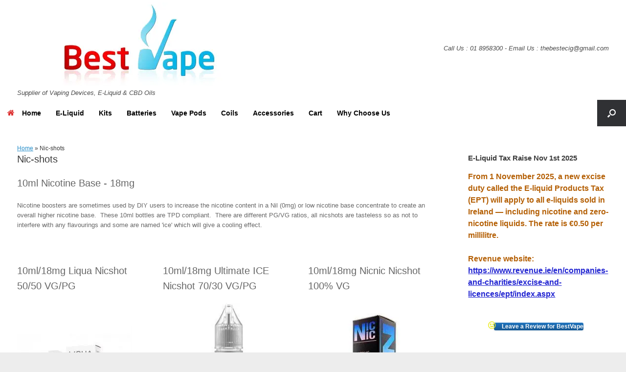

--- FILE ---
content_type: text/html; charset=UTF-8
request_url: https://www.bestvape.ie/nic-shots/
body_size: 23363
content:
<!DOCTYPE html>
<html dir="ltr" lang="en-US" prefix="og: https://ogp.me/ns#">
<head><meta charset="UTF-8" /><script>if(navigator.userAgent.match(/MSIE|Internet Explorer/i)||navigator.userAgent.match(/Trident\/7\..*?rv:11/i)){var href=document.location.href;if(!href.match(/[?&]nowprocket/)){if(href.indexOf("?")==-1){if(href.indexOf("#")==-1){document.location.href=href+"?nowprocket=1"}else{document.location.href=href.replace("#","?nowprocket=1#")}}else{if(href.indexOf("#")==-1){document.location.href=href+"&nowprocket=1"}else{document.location.href=href.replace("#","&nowprocket=1#")}}}}</script><script>(()=>{class RocketLazyLoadScripts{constructor(){this.v="2.0.4",this.userEvents=["keydown","keyup","mousedown","mouseup","mousemove","mouseover","mouseout","touchmove","touchstart","touchend","touchcancel","wheel","click","dblclick","input"],this.attributeEvents=["onblur","onclick","oncontextmenu","ondblclick","onfocus","onmousedown","onmouseenter","onmouseleave","onmousemove","onmouseout","onmouseover","onmouseup","onmousewheel","onscroll","onsubmit"]}async t(){this.i(),this.o(),/iP(ad|hone)/.test(navigator.userAgent)&&this.h(),this.u(),this.l(this),this.m(),this.k(this),this.p(this),this._(),await Promise.all([this.R(),this.L()]),this.lastBreath=Date.now(),this.S(this),this.P(),this.D(),this.O(),this.M(),await this.C(this.delayedScripts.normal),await this.C(this.delayedScripts.defer),await this.C(this.delayedScripts.async),await this.T(),await this.F(),await this.j(),await this.A(),window.dispatchEvent(new Event("rocket-allScriptsLoaded")),this.everythingLoaded=!0,this.lastTouchEnd&&await new Promise(t=>setTimeout(t,500-Date.now()+this.lastTouchEnd)),this.I(),this.H(),this.U(),this.W()}i(){this.CSPIssue=sessionStorage.getItem("rocketCSPIssue"),document.addEventListener("securitypolicyviolation",t=>{this.CSPIssue||"script-src-elem"!==t.violatedDirective||"data"!==t.blockedURI||(this.CSPIssue=!0,sessionStorage.setItem("rocketCSPIssue",!0))},{isRocket:!0})}o(){window.addEventListener("pageshow",t=>{this.persisted=t.persisted,this.realWindowLoadedFired=!0},{isRocket:!0}),window.addEventListener("pagehide",()=>{this.onFirstUserAction=null},{isRocket:!0})}h(){let t;function e(e){t=e}window.addEventListener("touchstart",e,{isRocket:!0}),window.addEventListener("touchend",function i(o){o.changedTouches[0]&&t.changedTouches[0]&&Math.abs(o.changedTouches[0].pageX-t.changedTouches[0].pageX)<10&&Math.abs(o.changedTouches[0].pageY-t.changedTouches[0].pageY)<10&&o.timeStamp-t.timeStamp<200&&(window.removeEventListener("touchstart",e,{isRocket:!0}),window.removeEventListener("touchend",i,{isRocket:!0}),"INPUT"===o.target.tagName&&"text"===o.target.type||(o.target.dispatchEvent(new TouchEvent("touchend",{target:o.target,bubbles:!0})),o.target.dispatchEvent(new MouseEvent("mouseover",{target:o.target,bubbles:!0})),o.target.dispatchEvent(new PointerEvent("click",{target:o.target,bubbles:!0,cancelable:!0,detail:1,clientX:o.changedTouches[0].clientX,clientY:o.changedTouches[0].clientY})),event.preventDefault()))},{isRocket:!0})}q(t){this.userActionTriggered||("mousemove"!==t.type||this.firstMousemoveIgnored?"keyup"===t.type||"mouseover"===t.type||"mouseout"===t.type||(this.userActionTriggered=!0,this.onFirstUserAction&&this.onFirstUserAction()):this.firstMousemoveIgnored=!0),"click"===t.type&&t.preventDefault(),t.stopPropagation(),t.stopImmediatePropagation(),"touchstart"===this.lastEvent&&"touchend"===t.type&&(this.lastTouchEnd=Date.now()),"click"===t.type&&(this.lastTouchEnd=0),this.lastEvent=t.type,t.composedPath&&t.composedPath()[0].getRootNode()instanceof ShadowRoot&&(t.rocketTarget=t.composedPath()[0]),this.savedUserEvents.push(t)}u(){this.savedUserEvents=[],this.userEventHandler=this.q.bind(this),this.userEvents.forEach(t=>window.addEventListener(t,this.userEventHandler,{passive:!1,isRocket:!0})),document.addEventListener("visibilitychange",this.userEventHandler,{isRocket:!0})}U(){this.userEvents.forEach(t=>window.removeEventListener(t,this.userEventHandler,{passive:!1,isRocket:!0})),document.removeEventListener("visibilitychange",this.userEventHandler,{isRocket:!0}),this.savedUserEvents.forEach(t=>{(t.rocketTarget||t.target).dispatchEvent(new window[t.constructor.name](t.type,t))})}m(){const t="return false",e=Array.from(this.attributeEvents,t=>"data-rocket-"+t),i="["+this.attributeEvents.join("],[")+"]",o="[data-rocket-"+this.attributeEvents.join("],[data-rocket-")+"]",s=(e,i,o)=>{o&&o!==t&&(e.setAttribute("data-rocket-"+i,o),e["rocket"+i]=new Function("event",o),e.setAttribute(i,t))};new MutationObserver(t=>{for(const n of t)"attributes"===n.type&&(n.attributeName.startsWith("data-rocket-")||this.everythingLoaded?n.attributeName.startsWith("data-rocket-")&&this.everythingLoaded&&this.N(n.target,n.attributeName.substring(12)):s(n.target,n.attributeName,n.target.getAttribute(n.attributeName))),"childList"===n.type&&n.addedNodes.forEach(t=>{if(t.nodeType===Node.ELEMENT_NODE)if(this.everythingLoaded)for(const i of[t,...t.querySelectorAll(o)])for(const t of i.getAttributeNames())e.includes(t)&&this.N(i,t.substring(12));else for(const e of[t,...t.querySelectorAll(i)])for(const t of e.getAttributeNames())this.attributeEvents.includes(t)&&s(e,t,e.getAttribute(t))})}).observe(document,{subtree:!0,childList:!0,attributeFilter:[...this.attributeEvents,...e]})}I(){this.attributeEvents.forEach(t=>{document.querySelectorAll("[data-rocket-"+t+"]").forEach(e=>{this.N(e,t)})})}N(t,e){const i=t.getAttribute("data-rocket-"+e);i&&(t.setAttribute(e,i),t.removeAttribute("data-rocket-"+e))}k(t){Object.defineProperty(HTMLElement.prototype,"onclick",{get(){return this.rocketonclick||null},set(e){this.rocketonclick=e,this.setAttribute(t.everythingLoaded?"onclick":"data-rocket-onclick","this.rocketonclick(event)")}})}S(t){function e(e,i){let o=e[i];e[i]=null,Object.defineProperty(e,i,{get:()=>o,set(s){t.everythingLoaded?o=s:e["rocket"+i]=o=s}})}e(document,"onreadystatechange"),e(window,"onload"),e(window,"onpageshow");try{Object.defineProperty(document,"readyState",{get:()=>t.rocketReadyState,set(e){t.rocketReadyState=e},configurable:!0}),document.readyState="loading"}catch(t){console.log("WPRocket DJE readyState conflict, bypassing")}}l(t){this.originalAddEventListener=EventTarget.prototype.addEventListener,this.originalRemoveEventListener=EventTarget.prototype.removeEventListener,this.savedEventListeners=[],EventTarget.prototype.addEventListener=function(e,i,o){o&&o.isRocket||!t.B(e,this)&&!t.userEvents.includes(e)||t.B(e,this)&&!t.userActionTriggered||e.startsWith("rocket-")||t.everythingLoaded?t.originalAddEventListener.call(this,e,i,o):(t.savedEventListeners.push({target:this,remove:!1,type:e,func:i,options:o}),"mouseenter"!==e&&"mouseleave"!==e||t.originalAddEventListener.call(this,e,t.savedUserEvents.push,o))},EventTarget.prototype.removeEventListener=function(e,i,o){o&&o.isRocket||!t.B(e,this)&&!t.userEvents.includes(e)||t.B(e,this)&&!t.userActionTriggered||e.startsWith("rocket-")||t.everythingLoaded?t.originalRemoveEventListener.call(this,e,i,o):t.savedEventListeners.push({target:this,remove:!0,type:e,func:i,options:o})}}J(t,e){this.savedEventListeners=this.savedEventListeners.filter(i=>{let o=i.type,s=i.target||window;return e!==o||t!==s||(this.B(o,s)&&(i.type="rocket-"+o),this.$(i),!1)})}H(){EventTarget.prototype.addEventListener=this.originalAddEventListener,EventTarget.prototype.removeEventListener=this.originalRemoveEventListener,this.savedEventListeners.forEach(t=>this.$(t))}$(t){t.remove?this.originalRemoveEventListener.call(t.target,t.type,t.func,t.options):this.originalAddEventListener.call(t.target,t.type,t.func,t.options)}p(t){let e;function i(e){return t.everythingLoaded?e:e.split(" ").map(t=>"load"===t||t.startsWith("load.")?"rocket-jquery-load":t).join(" ")}function o(o){function s(e){const s=o.fn[e];o.fn[e]=o.fn.init.prototype[e]=function(){return this[0]===window&&t.userActionTriggered&&("string"==typeof arguments[0]||arguments[0]instanceof String?arguments[0]=i(arguments[0]):"object"==typeof arguments[0]&&Object.keys(arguments[0]).forEach(t=>{const e=arguments[0][t];delete arguments[0][t],arguments[0][i(t)]=e})),s.apply(this,arguments),this}}if(o&&o.fn&&!t.allJQueries.includes(o)){const e={DOMContentLoaded:[],"rocket-DOMContentLoaded":[]};for(const t in e)document.addEventListener(t,()=>{e[t].forEach(t=>t())},{isRocket:!0});o.fn.ready=o.fn.init.prototype.ready=function(i){function s(){parseInt(o.fn.jquery)>2?setTimeout(()=>i.bind(document)(o)):i.bind(document)(o)}return"function"==typeof i&&(t.realDomReadyFired?!t.userActionTriggered||t.fauxDomReadyFired?s():e["rocket-DOMContentLoaded"].push(s):e.DOMContentLoaded.push(s)),o([])},s("on"),s("one"),s("off"),t.allJQueries.push(o)}e=o}t.allJQueries=[],o(window.jQuery),Object.defineProperty(window,"jQuery",{get:()=>e,set(t){o(t)}})}P(){const t=new Map;document.write=document.writeln=function(e){const i=document.currentScript,o=document.createRange(),s=i.parentElement;let n=t.get(i);void 0===n&&(n=i.nextSibling,t.set(i,n));const c=document.createDocumentFragment();o.setStart(c,0),c.appendChild(o.createContextualFragment(e)),s.insertBefore(c,n)}}async R(){return new Promise(t=>{this.userActionTriggered?t():this.onFirstUserAction=t})}async L(){return new Promise(t=>{document.addEventListener("DOMContentLoaded",()=>{this.realDomReadyFired=!0,t()},{isRocket:!0})})}async j(){return this.realWindowLoadedFired?Promise.resolve():new Promise(t=>{window.addEventListener("load",t,{isRocket:!0})})}M(){this.pendingScripts=[];this.scriptsMutationObserver=new MutationObserver(t=>{for(const e of t)e.addedNodes.forEach(t=>{"SCRIPT"!==t.tagName||t.noModule||t.isWPRocket||this.pendingScripts.push({script:t,promise:new Promise(e=>{const i=()=>{const i=this.pendingScripts.findIndex(e=>e.script===t);i>=0&&this.pendingScripts.splice(i,1),e()};t.addEventListener("load",i,{isRocket:!0}),t.addEventListener("error",i,{isRocket:!0}),setTimeout(i,1e3)})})})}),this.scriptsMutationObserver.observe(document,{childList:!0,subtree:!0})}async F(){await this.X(),this.pendingScripts.length?(await this.pendingScripts[0].promise,await this.F()):this.scriptsMutationObserver.disconnect()}D(){this.delayedScripts={normal:[],async:[],defer:[]},document.querySelectorAll("script[type$=rocketlazyloadscript]").forEach(t=>{t.hasAttribute("data-rocket-src")?t.hasAttribute("async")&&!1!==t.async?this.delayedScripts.async.push(t):t.hasAttribute("defer")&&!1!==t.defer||"module"===t.getAttribute("data-rocket-type")?this.delayedScripts.defer.push(t):this.delayedScripts.normal.push(t):this.delayedScripts.normal.push(t)})}async _(){await this.L();let t=[];document.querySelectorAll("script[type$=rocketlazyloadscript][data-rocket-src]").forEach(e=>{let i=e.getAttribute("data-rocket-src");if(i&&!i.startsWith("data:")){i.startsWith("//")&&(i=location.protocol+i);try{const o=new URL(i).origin;o!==location.origin&&t.push({src:o,crossOrigin:e.crossOrigin||"module"===e.getAttribute("data-rocket-type")})}catch(t){}}}),t=[...new Map(t.map(t=>[JSON.stringify(t),t])).values()],this.Y(t,"preconnect")}async G(t){if(await this.K(),!0!==t.noModule||!("noModule"in HTMLScriptElement.prototype))return new Promise(e=>{let i;function o(){(i||t).setAttribute("data-rocket-status","executed"),e()}try{if(navigator.userAgent.includes("Firefox/")||""===navigator.vendor||this.CSPIssue)i=document.createElement("script"),[...t.attributes].forEach(t=>{let e=t.nodeName;"type"!==e&&("data-rocket-type"===e&&(e="type"),"data-rocket-src"===e&&(e="src"),i.setAttribute(e,t.nodeValue))}),t.text&&(i.text=t.text),t.nonce&&(i.nonce=t.nonce),i.hasAttribute("src")?(i.addEventListener("load",o,{isRocket:!0}),i.addEventListener("error",()=>{i.setAttribute("data-rocket-status","failed-network"),e()},{isRocket:!0}),setTimeout(()=>{i.isConnected||e()},1)):(i.text=t.text,o()),i.isWPRocket=!0,t.parentNode.replaceChild(i,t);else{const i=t.getAttribute("data-rocket-type"),s=t.getAttribute("data-rocket-src");i?(t.type=i,t.removeAttribute("data-rocket-type")):t.removeAttribute("type"),t.addEventListener("load",o,{isRocket:!0}),t.addEventListener("error",i=>{this.CSPIssue&&i.target.src.startsWith("data:")?(console.log("WPRocket: CSP fallback activated"),t.removeAttribute("src"),this.G(t).then(e)):(t.setAttribute("data-rocket-status","failed-network"),e())},{isRocket:!0}),s?(t.fetchPriority="high",t.removeAttribute("data-rocket-src"),t.src=s):t.src="data:text/javascript;base64,"+window.btoa(unescape(encodeURIComponent(t.text)))}}catch(i){t.setAttribute("data-rocket-status","failed-transform"),e()}});t.setAttribute("data-rocket-status","skipped")}async C(t){const e=t.shift();return e?(e.isConnected&&await this.G(e),this.C(t)):Promise.resolve()}O(){this.Y([...this.delayedScripts.normal,...this.delayedScripts.defer,...this.delayedScripts.async],"preload")}Y(t,e){this.trash=this.trash||[];let i=!0;var o=document.createDocumentFragment();t.forEach(t=>{const s=t.getAttribute&&t.getAttribute("data-rocket-src")||t.src;if(s&&!s.startsWith("data:")){const n=document.createElement("link");n.href=s,n.rel=e,"preconnect"!==e&&(n.as="script",n.fetchPriority=i?"high":"low"),t.getAttribute&&"module"===t.getAttribute("data-rocket-type")&&(n.crossOrigin=!0),t.crossOrigin&&(n.crossOrigin=t.crossOrigin),t.integrity&&(n.integrity=t.integrity),t.nonce&&(n.nonce=t.nonce),o.appendChild(n),this.trash.push(n),i=!1}}),document.head.appendChild(o)}W(){this.trash.forEach(t=>t.remove())}async T(){try{document.readyState="interactive"}catch(t){}this.fauxDomReadyFired=!0;try{await this.K(),this.J(document,"readystatechange"),document.dispatchEvent(new Event("rocket-readystatechange")),await this.K(),document.rocketonreadystatechange&&document.rocketonreadystatechange(),await this.K(),this.J(document,"DOMContentLoaded"),document.dispatchEvent(new Event("rocket-DOMContentLoaded")),await this.K(),this.J(window,"DOMContentLoaded"),window.dispatchEvent(new Event("rocket-DOMContentLoaded"))}catch(t){console.error(t)}}async A(){try{document.readyState="complete"}catch(t){}try{await this.K(),this.J(document,"readystatechange"),document.dispatchEvent(new Event("rocket-readystatechange")),await this.K(),document.rocketonreadystatechange&&document.rocketonreadystatechange(),await this.K(),this.J(window,"load"),window.dispatchEvent(new Event("rocket-load")),await this.K(),window.rocketonload&&window.rocketonload(),await this.K(),this.allJQueries.forEach(t=>t(window).trigger("rocket-jquery-load")),await this.K(),this.J(window,"pageshow");const t=new Event("rocket-pageshow");t.persisted=this.persisted,window.dispatchEvent(t),await this.K(),window.rocketonpageshow&&window.rocketonpageshow({persisted:this.persisted})}catch(t){console.error(t)}}async K(){Date.now()-this.lastBreath>45&&(await this.X(),this.lastBreath=Date.now())}async X(){return document.hidden?new Promise(t=>setTimeout(t)):new Promise(t=>requestAnimationFrame(t))}B(t,e){return e===document&&"readystatechange"===t||(e===document&&"DOMContentLoaded"===t||(e===window&&"DOMContentLoaded"===t||(e===window&&"load"===t||e===window&&"pageshow"===t)))}static run(){(new RocketLazyLoadScripts).t()}}RocketLazyLoadScripts.run()})();</script>
	
	<meta http-equiv="X-UA-Compatible" content="IE=10" />
	<link rel="profile" href="https://gmpg.org/xfn/11" />
	<link rel="pingback" href="https://www.bestvape.ie/xmlrpc.php" />
	<title>Nic-shots | BestVape Ireland</title>

		<!-- All in One SEO 4.9.3 - aioseo.com -->
	<meta name="description" content="10ml Nicotine Base - 18mg Nicotine boosters are sometimes used by DIY users to increase the nicotine content in a Nil (0mg) or low nicotine base concentrate to create an overall higher nicotine base. These 10ml bottles are TPD compliant. There are different PG/VG ratios, all nicshots are tasteless so as not to interfere with" />
	<meta name="robots" content="max-image-preview:large" />
	<meta name="google-site-verification" content="googled1b47f8c182d0044.html" />
	<link rel="canonical" href="https://www.bestvape.ie/nic-shots/" />
	<meta name="generator" content="All in One SEO (AIOSEO) 4.9.3" />
		<meta property="og:locale" content="en_US" />
		<meta property="og:site_name" content="BestVape Ireland | Supplier of Vaping Devices, E-Liquid &amp; CBD Oils" />
		<meta property="og:type" content="article" />
		<meta property="og:title" content="Nic-shots | BestVape Ireland" />
		<meta property="og:description" content="10ml Nicotine Base - 18mg Nicotine boosters are sometimes used by DIY users to increase the nicotine content in a Nil (0mg) or low nicotine base concentrate to create an overall higher nicotine base. These 10ml bottles are TPD compliant. There are different PG/VG ratios, all nicshots are tasteless so as not to interfere with" />
		<meta property="og:url" content="https://www.bestvape.ie/nic-shots/" />
		<meta property="og:image" content="https://www.bestvape.ie/wp-content/uploads/2017/10/3046-BV-Final-Logo-1000.jpg" />
		<meta property="og:image:secure_url" content="https://www.bestvape.ie/wp-content/uploads/2017/10/3046-BV-Final-Logo-1000.jpg" />
		<meta property="og:image:width" content="1000" />
		<meta property="og:image:height" content="885" />
		<meta property="article:published_time" content="2023-06-30T15:34:10+00:00" />
		<meta property="article:modified_time" content="2023-06-30T15:34:10+00:00" />
		<meta name="twitter:card" content="summary" />
		<meta name="twitter:title" content="Nic-shots | BestVape Ireland" />
		<meta name="twitter:description" content="10ml Nicotine Base - 18mg Nicotine boosters are sometimes used by DIY users to increase the nicotine content in a Nil (0mg) or low nicotine base concentrate to create an overall higher nicotine base. These 10ml bottles are TPD compliant. There are different PG/VG ratios, all nicshots are tasteless so as not to interfere with" />
		<meta name="twitter:image" content="https://www.bestvape.ie/wp-content/uploads/2017/10/3046-BV-Final-Logo-1000.jpg" />
		<script type="application/ld+json" class="aioseo-schema">
			{"@context":"https:\/\/schema.org","@graph":[{"@type":"BreadcrumbList","@id":"https:\/\/www.bestvape.ie\/nic-shots\/#breadcrumblist","itemListElement":[{"@type":"ListItem","@id":"https:\/\/www.bestvape.ie#listItem","position":1,"name":"Home","item":"https:\/\/www.bestvape.ie","nextItem":{"@type":"ListItem","@id":"https:\/\/www.bestvape.ie\/nic-shots\/#listItem","name":"Nic-shots"}},{"@type":"ListItem","@id":"https:\/\/www.bestvape.ie\/nic-shots\/#listItem","position":2,"name":"Nic-shots","previousItem":{"@type":"ListItem","@id":"https:\/\/www.bestvape.ie#listItem","name":"Home"}}]},{"@type":"Person","@id":"https:\/\/www.bestvape.ie\/#person","name":"BestVape","image":{"@type":"ImageObject","@id":"https:\/\/www.bestvape.ie\/nic-shots\/#personImage","url":"https:\/\/secure.gravatar.com\/avatar\/ad652997f64b913235c50beaf4ea5f69b4dcbc4ef1485ec1b6d1d2e536816b71?s=96&d=mm&r=r","width":96,"height":96,"caption":"BestVape"}},{"@type":"WebPage","@id":"https:\/\/www.bestvape.ie\/nic-shots\/#webpage","url":"https:\/\/www.bestvape.ie\/nic-shots\/","name":"Nic-shots | BestVape Ireland","description":"10ml Nicotine Base - 18mg Nicotine boosters are sometimes used by DIY users to increase the nicotine content in a Nil (0mg) or low nicotine base concentrate to create an overall higher nicotine base. These 10ml bottles are TPD compliant. There are different PG\/VG ratios, all nicshots are tasteless so as not to interfere with","inLanguage":"en-US","isPartOf":{"@id":"https:\/\/www.bestvape.ie\/#website"},"breadcrumb":{"@id":"https:\/\/www.bestvape.ie\/nic-shots\/#breadcrumblist"},"datePublished":"2023-06-30T16:34:10+01:00","dateModified":"2023-06-30T16:34:10+01:00"},{"@type":"WebSite","@id":"https:\/\/www.bestvape.ie\/#website","url":"https:\/\/www.bestvape.ie\/","name":"BestVape Ireland","description":"Supplier of Vaping Devices, E-Liquid & CBD Oils","inLanguage":"en-US","publisher":{"@id":"https:\/\/www.bestvape.ie\/#person"}}]}
		</script>
		<!-- All in One SEO -->

<script type="rocketlazyloadscript" data-minify="1" id="cookieyes" data-rocket-type="text/javascript" data-rocket-src="https://www.bestvape.ie/wp-content/cache/min/1/client_data/84f91c43434e130c713a4e20/script.js?ver=1761654710" data-rocket-defer defer></script><link rel="alternate" type="application/rss+xml" title="BestVape Ireland &raquo; Feed" href="https://www.bestvape.ie/feed/" />
<link rel="alternate" type="application/rss+xml" title="BestVape Ireland &raquo; Comments Feed" href="https://www.bestvape.ie/comments/feed/" />
<link rel="alternate" title="oEmbed (JSON)" type="application/json+oembed" href="https://www.bestvape.ie/wp-json/oembed/1.0/embed?url=https%3A%2F%2Fwww.bestvape.ie%2Fnic-shots%2F" />
<link rel="alternate" title="oEmbed (XML)" type="text/xml+oembed" href="https://www.bestvape.ie/wp-json/oembed/1.0/embed?url=https%3A%2F%2Fwww.bestvape.ie%2Fnic-shots%2F&#038;format=xml" />
		<!-- This site uses the Google Analytics by MonsterInsights plugin v9.11.1 - Using Analytics tracking - https://www.monsterinsights.com/ -->
							<script type="rocketlazyloadscript" data-rocket-src="//www.googletagmanager.com/gtag/js?id=G-TESWHH8LFB"  data-cfasync="false" data-wpfc-render="false" data-rocket-type="text/javascript" async></script>
			<script type="rocketlazyloadscript" data-cfasync="false" data-wpfc-render="false" data-rocket-type="text/javascript">
				var mi_version = '9.11.1';
				var mi_track_user = true;
				var mi_no_track_reason = '';
								var MonsterInsightsDefaultLocations = {"page_location":"https:\/\/www.bestvape.ie\/nic-shots\/"};
								if ( typeof MonsterInsightsPrivacyGuardFilter === 'function' ) {
					var MonsterInsightsLocations = (typeof MonsterInsightsExcludeQuery === 'object') ? MonsterInsightsPrivacyGuardFilter( MonsterInsightsExcludeQuery ) : MonsterInsightsPrivacyGuardFilter( MonsterInsightsDefaultLocations );
				} else {
					var MonsterInsightsLocations = (typeof MonsterInsightsExcludeQuery === 'object') ? MonsterInsightsExcludeQuery : MonsterInsightsDefaultLocations;
				}

								var disableStrs = [
										'ga-disable-G-TESWHH8LFB',
									];

				/* Function to detect opted out users */
				function __gtagTrackerIsOptedOut() {
					for (var index = 0; index < disableStrs.length; index++) {
						if (document.cookie.indexOf(disableStrs[index] + '=true') > -1) {
							return true;
						}
					}

					return false;
				}

				/* Disable tracking if the opt-out cookie exists. */
				if (__gtagTrackerIsOptedOut()) {
					for (var index = 0; index < disableStrs.length; index++) {
						window[disableStrs[index]] = true;
					}
				}

				/* Opt-out function */
				function __gtagTrackerOptout() {
					for (var index = 0; index < disableStrs.length; index++) {
						document.cookie = disableStrs[index] + '=true; expires=Thu, 31 Dec 2099 23:59:59 UTC; path=/';
						window[disableStrs[index]] = true;
					}
				}

				if ('undefined' === typeof gaOptout) {
					function gaOptout() {
						__gtagTrackerOptout();
					}
				}
								window.dataLayer = window.dataLayer || [];

				window.MonsterInsightsDualTracker = {
					helpers: {},
					trackers: {},
				};
				if (mi_track_user) {
					function __gtagDataLayer() {
						dataLayer.push(arguments);
					}

					function __gtagTracker(type, name, parameters) {
						if (!parameters) {
							parameters = {};
						}

						if (parameters.send_to) {
							__gtagDataLayer.apply(null, arguments);
							return;
						}

						if (type === 'event') {
														parameters.send_to = monsterinsights_frontend.v4_id;
							var hookName = name;
							if (typeof parameters['event_category'] !== 'undefined') {
								hookName = parameters['event_category'] + ':' + name;
							}

							if (typeof MonsterInsightsDualTracker.trackers[hookName] !== 'undefined') {
								MonsterInsightsDualTracker.trackers[hookName](parameters);
							} else {
								__gtagDataLayer('event', name, parameters);
							}
							
						} else {
							__gtagDataLayer.apply(null, arguments);
						}
					}

					__gtagTracker('js', new Date());
					__gtagTracker('set', {
						'developer_id.dZGIzZG': true,
											});
					if ( MonsterInsightsLocations.page_location ) {
						__gtagTracker('set', MonsterInsightsLocations);
					}
										__gtagTracker('config', 'G-TESWHH8LFB', {"forceSSL":"true"} );
										window.gtag = __gtagTracker;										(function () {
						/* https://developers.google.com/analytics/devguides/collection/analyticsjs/ */
						/* ga and __gaTracker compatibility shim. */
						var noopfn = function () {
							return null;
						};
						var newtracker = function () {
							return new Tracker();
						};
						var Tracker = function () {
							return null;
						};
						var p = Tracker.prototype;
						p.get = noopfn;
						p.set = noopfn;
						p.send = function () {
							var args = Array.prototype.slice.call(arguments);
							args.unshift('send');
							__gaTracker.apply(null, args);
						};
						var __gaTracker = function () {
							var len = arguments.length;
							if (len === 0) {
								return;
							}
							var f = arguments[len - 1];
							if (typeof f !== 'object' || f === null || typeof f.hitCallback !== 'function') {
								if ('send' === arguments[0]) {
									var hitConverted, hitObject = false, action;
									if ('event' === arguments[1]) {
										if ('undefined' !== typeof arguments[3]) {
											hitObject = {
												'eventAction': arguments[3],
												'eventCategory': arguments[2],
												'eventLabel': arguments[4],
												'value': arguments[5] ? arguments[5] : 1,
											}
										}
									}
									if ('pageview' === arguments[1]) {
										if ('undefined' !== typeof arguments[2]) {
											hitObject = {
												'eventAction': 'page_view',
												'page_path': arguments[2],
											}
										}
									}
									if (typeof arguments[2] === 'object') {
										hitObject = arguments[2];
									}
									if (typeof arguments[5] === 'object') {
										Object.assign(hitObject, arguments[5]);
									}
									if ('undefined' !== typeof arguments[1].hitType) {
										hitObject = arguments[1];
										if ('pageview' === hitObject.hitType) {
											hitObject.eventAction = 'page_view';
										}
									}
									if (hitObject) {
										action = 'timing' === arguments[1].hitType ? 'timing_complete' : hitObject.eventAction;
										hitConverted = mapArgs(hitObject);
										__gtagTracker('event', action, hitConverted);
									}
								}
								return;
							}

							function mapArgs(args) {
								var arg, hit = {};
								var gaMap = {
									'eventCategory': 'event_category',
									'eventAction': 'event_action',
									'eventLabel': 'event_label',
									'eventValue': 'event_value',
									'nonInteraction': 'non_interaction',
									'timingCategory': 'event_category',
									'timingVar': 'name',
									'timingValue': 'value',
									'timingLabel': 'event_label',
									'page': 'page_path',
									'location': 'page_location',
									'title': 'page_title',
									'referrer' : 'page_referrer',
								};
								for (arg in args) {
																		if (!(!args.hasOwnProperty(arg) || !gaMap.hasOwnProperty(arg))) {
										hit[gaMap[arg]] = args[arg];
									} else {
										hit[arg] = args[arg];
									}
								}
								return hit;
							}

							try {
								f.hitCallback();
							} catch (ex) {
							}
						};
						__gaTracker.create = newtracker;
						__gaTracker.getByName = newtracker;
						__gaTracker.getAll = function () {
							return [];
						};
						__gaTracker.remove = noopfn;
						__gaTracker.loaded = true;
						window['__gaTracker'] = __gaTracker;
					})();
									} else {
										console.log("");
					(function () {
						function __gtagTracker() {
							return null;
						}

						window['__gtagTracker'] = __gtagTracker;
						window['gtag'] = __gtagTracker;
					})();
									}
			</script>
							<!-- / Google Analytics by MonsterInsights -->
		<style id='wp-img-auto-sizes-contain-inline-css' type='text/css'>
img:is([sizes=auto i],[sizes^="auto," i]){contain-intrinsic-size:3000px 1500px}
/*# sourceURL=wp-img-auto-sizes-contain-inline-css */
</style>
<style id='wp-emoji-styles-inline-css' type='text/css'>

	img.wp-smiley, img.emoji {
		display: inline !important;
		border: none !important;
		box-shadow: none !important;
		height: 1em !important;
		width: 1em !important;
		margin: 0 0.07em !important;
		vertical-align: -0.1em !important;
		background: none !important;
		padding: 0 !important;
	}
/*# sourceURL=wp-emoji-styles-inline-css */
</style>
<style id='wp-block-library-inline-css' type='text/css'>
:root{--wp-block-synced-color:#7a00df;--wp-block-synced-color--rgb:122,0,223;--wp-bound-block-color:var(--wp-block-synced-color);--wp-editor-canvas-background:#ddd;--wp-admin-theme-color:#007cba;--wp-admin-theme-color--rgb:0,124,186;--wp-admin-theme-color-darker-10:#006ba1;--wp-admin-theme-color-darker-10--rgb:0,107,160.5;--wp-admin-theme-color-darker-20:#005a87;--wp-admin-theme-color-darker-20--rgb:0,90,135;--wp-admin-border-width-focus:2px}@media (min-resolution:192dpi){:root{--wp-admin-border-width-focus:1.5px}}.wp-element-button{cursor:pointer}:root .has-very-light-gray-background-color{background-color:#eee}:root .has-very-dark-gray-background-color{background-color:#313131}:root .has-very-light-gray-color{color:#eee}:root .has-very-dark-gray-color{color:#313131}:root .has-vivid-green-cyan-to-vivid-cyan-blue-gradient-background{background:linear-gradient(135deg,#00d084,#0693e3)}:root .has-purple-crush-gradient-background{background:linear-gradient(135deg,#34e2e4,#4721fb 50%,#ab1dfe)}:root .has-hazy-dawn-gradient-background{background:linear-gradient(135deg,#faaca8,#dad0ec)}:root .has-subdued-olive-gradient-background{background:linear-gradient(135deg,#fafae1,#67a671)}:root .has-atomic-cream-gradient-background{background:linear-gradient(135deg,#fdd79a,#004a59)}:root .has-nightshade-gradient-background{background:linear-gradient(135deg,#330968,#31cdcf)}:root .has-midnight-gradient-background{background:linear-gradient(135deg,#020381,#2874fc)}:root{--wp--preset--font-size--normal:16px;--wp--preset--font-size--huge:42px}.has-regular-font-size{font-size:1em}.has-larger-font-size{font-size:2.625em}.has-normal-font-size{font-size:var(--wp--preset--font-size--normal)}.has-huge-font-size{font-size:var(--wp--preset--font-size--huge)}.has-text-align-center{text-align:center}.has-text-align-left{text-align:left}.has-text-align-right{text-align:right}.has-fit-text{white-space:nowrap!important}#end-resizable-editor-section{display:none}.aligncenter{clear:both}.items-justified-left{justify-content:flex-start}.items-justified-center{justify-content:center}.items-justified-right{justify-content:flex-end}.items-justified-space-between{justify-content:space-between}.screen-reader-text{border:0;clip-path:inset(50%);height:1px;margin:-1px;overflow:hidden;padding:0;position:absolute;width:1px;word-wrap:normal!important}.screen-reader-text:focus{background-color:#ddd;clip-path:none;color:#444;display:block;font-size:1em;height:auto;left:5px;line-height:normal;padding:15px 23px 14px;text-decoration:none;top:5px;width:auto;z-index:100000}html :where(.has-border-color){border-style:solid}html :where([style*=border-top-color]){border-top-style:solid}html :where([style*=border-right-color]){border-right-style:solid}html :where([style*=border-bottom-color]){border-bottom-style:solid}html :where([style*=border-left-color]){border-left-style:solid}html :where([style*=border-width]){border-style:solid}html :where([style*=border-top-width]){border-top-style:solid}html :where([style*=border-right-width]){border-right-style:solid}html :where([style*=border-bottom-width]){border-bottom-style:solid}html :where([style*=border-left-width]){border-left-style:solid}html :where(img[class*=wp-image-]){height:auto;max-width:100%}:where(figure){margin:0 0 1em}html :where(.is-position-sticky){--wp-admin--admin-bar--position-offset:var(--wp-admin--admin-bar--height,0px)}@media screen and (max-width:600px){html :where(.is-position-sticky){--wp-admin--admin-bar--position-offset:0px}}

/*# sourceURL=wp-block-library-inline-css */
</style><style id='global-styles-inline-css' type='text/css'>
:root{--wp--preset--aspect-ratio--square: 1;--wp--preset--aspect-ratio--4-3: 4/3;--wp--preset--aspect-ratio--3-4: 3/4;--wp--preset--aspect-ratio--3-2: 3/2;--wp--preset--aspect-ratio--2-3: 2/3;--wp--preset--aspect-ratio--16-9: 16/9;--wp--preset--aspect-ratio--9-16: 9/16;--wp--preset--color--black: #000000;--wp--preset--color--cyan-bluish-gray: #abb8c3;--wp--preset--color--white: #ffffff;--wp--preset--color--pale-pink: #f78da7;--wp--preset--color--vivid-red: #cf2e2e;--wp--preset--color--luminous-vivid-orange: #ff6900;--wp--preset--color--luminous-vivid-amber: #fcb900;--wp--preset--color--light-green-cyan: #7bdcb5;--wp--preset--color--vivid-green-cyan: #00d084;--wp--preset--color--pale-cyan-blue: #8ed1fc;--wp--preset--color--vivid-cyan-blue: #0693e3;--wp--preset--color--vivid-purple: #9b51e0;--wp--preset--gradient--vivid-cyan-blue-to-vivid-purple: linear-gradient(135deg,rgb(6,147,227) 0%,rgb(155,81,224) 100%);--wp--preset--gradient--light-green-cyan-to-vivid-green-cyan: linear-gradient(135deg,rgb(122,220,180) 0%,rgb(0,208,130) 100%);--wp--preset--gradient--luminous-vivid-amber-to-luminous-vivid-orange: linear-gradient(135deg,rgb(252,185,0) 0%,rgb(255,105,0) 100%);--wp--preset--gradient--luminous-vivid-orange-to-vivid-red: linear-gradient(135deg,rgb(255,105,0) 0%,rgb(207,46,46) 100%);--wp--preset--gradient--very-light-gray-to-cyan-bluish-gray: linear-gradient(135deg,rgb(238,238,238) 0%,rgb(169,184,195) 100%);--wp--preset--gradient--cool-to-warm-spectrum: linear-gradient(135deg,rgb(74,234,220) 0%,rgb(151,120,209) 20%,rgb(207,42,186) 40%,rgb(238,44,130) 60%,rgb(251,105,98) 80%,rgb(254,248,76) 100%);--wp--preset--gradient--blush-light-purple: linear-gradient(135deg,rgb(255,206,236) 0%,rgb(152,150,240) 100%);--wp--preset--gradient--blush-bordeaux: linear-gradient(135deg,rgb(254,205,165) 0%,rgb(254,45,45) 50%,rgb(107,0,62) 100%);--wp--preset--gradient--luminous-dusk: linear-gradient(135deg,rgb(255,203,112) 0%,rgb(199,81,192) 50%,rgb(65,88,208) 100%);--wp--preset--gradient--pale-ocean: linear-gradient(135deg,rgb(255,245,203) 0%,rgb(182,227,212) 50%,rgb(51,167,181) 100%);--wp--preset--gradient--electric-grass: linear-gradient(135deg,rgb(202,248,128) 0%,rgb(113,206,126) 100%);--wp--preset--gradient--midnight: linear-gradient(135deg,rgb(2,3,129) 0%,rgb(40,116,252) 100%);--wp--preset--font-size--small: 13px;--wp--preset--font-size--medium: 20px;--wp--preset--font-size--large: 36px;--wp--preset--font-size--x-large: 42px;--wp--preset--spacing--20: 0.44rem;--wp--preset--spacing--30: 0.67rem;--wp--preset--spacing--40: 1rem;--wp--preset--spacing--50: 1.5rem;--wp--preset--spacing--60: 2.25rem;--wp--preset--spacing--70: 3.38rem;--wp--preset--spacing--80: 5.06rem;--wp--preset--shadow--natural: 6px 6px 9px rgba(0, 0, 0, 0.2);--wp--preset--shadow--deep: 12px 12px 50px rgba(0, 0, 0, 0.4);--wp--preset--shadow--sharp: 6px 6px 0px rgba(0, 0, 0, 0.2);--wp--preset--shadow--outlined: 6px 6px 0px -3px rgb(255, 255, 255), 6px 6px rgb(0, 0, 0);--wp--preset--shadow--crisp: 6px 6px 0px rgb(0, 0, 0);}:where(.is-layout-flex){gap: 0.5em;}:where(.is-layout-grid){gap: 0.5em;}body .is-layout-flex{display: flex;}.is-layout-flex{flex-wrap: wrap;align-items: center;}.is-layout-flex > :is(*, div){margin: 0;}body .is-layout-grid{display: grid;}.is-layout-grid > :is(*, div){margin: 0;}:where(.wp-block-columns.is-layout-flex){gap: 2em;}:where(.wp-block-columns.is-layout-grid){gap: 2em;}:where(.wp-block-post-template.is-layout-flex){gap: 1.25em;}:where(.wp-block-post-template.is-layout-grid){gap: 1.25em;}.has-black-color{color: var(--wp--preset--color--black) !important;}.has-cyan-bluish-gray-color{color: var(--wp--preset--color--cyan-bluish-gray) !important;}.has-white-color{color: var(--wp--preset--color--white) !important;}.has-pale-pink-color{color: var(--wp--preset--color--pale-pink) !important;}.has-vivid-red-color{color: var(--wp--preset--color--vivid-red) !important;}.has-luminous-vivid-orange-color{color: var(--wp--preset--color--luminous-vivid-orange) !important;}.has-luminous-vivid-amber-color{color: var(--wp--preset--color--luminous-vivid-amber) !important;}.has-light-green-cyan-color{color: var(--wp--preset--color--light-green-cyan) !important;}.has-vivid-green-cyan-color{color: var(--wp--preset--color--vivid-green-cyan) !important;}.has-pale-cyan-blue-color{color: var(--wp--preset--color--pale-cyan-blue) !important;}.has-vivid-cyan-blue-color{color: var(--wp--preset--color--vivid-cyan-blue) !important;}.has-vivid-purple-color{color: var(--wp--preset--color--vivid-purple) !important;}.has-black-background-color{background-color: var(--wp--preset--color--black) !important;}.has-cyan-bluish-gray-background-color{background-color: var(--wp--preset--color--cyan-bluish-gray) !important;}.has-white-background-color{background-color: var(--wp--preset--color--white) !important;}.has-pale-pink-background-color{background-color: var(--wp--preset--color--pale-pink) !important;}.has-vivid-red-background-color{background-color: var(--wp--preset--color--vivid-red) !important;}.has-luminous-vivid-orange-background-color{background-color: var(--wp--preset--color--luminous-vivid-orange) !important;}.has-luminous-vivid-amber-background-color{background-color: var(--wp--preset--color--luminous-vivid-amber) !important;}.has-light-green-cyan-background-color{background-color: var(--wp--preset--color--light-green-cyan) !important;}.has-vivid-green-cyan-background-color{background-color: var(--wp--preset--color--vivid-green-cyan) !important;}.has-pale-cyan-blue-background-color{background-color: var(--wp--preset--color--pale-cyan-blue) !important;}.has-vivid-cyan-blue-background-color{background-color: var(--wp--preset--color--vivid-cyan-blue) !important;}.has-vivid-purple-background-color{background-color: var(--wp--preset--color--vivid-purple) !important;}.has-black-border-color{border-color: var(--wp--preset--color--black) !important;}.has-cyan-bluish-gray-border-color{border-color: var(--wp--preset--color--cyan-bluish-gray) !important;}.has-white-border-color{border-color: var(--wp--preset--color--white) !important;}.has-pale-pink-border-color{border-color: var(--wp--preset--color--pale-pink) !important;}.has-vivid-red-border-color{border-color: var(--wp--preset--color--vivid-red) !important;}.has-luminous-vivid-orange-border-color{border-color: var(--wp--preset--color--luminous-vivid-orange) !important;}.has-luminous-vivid-amber-border-color{border-color: var(--wp--preset--color--luminous-vivid-amber) !important;}.has-light-green-cyan-border-color{border-color: var(--wp--preset--color--light-green-cyan) !important;}.has-vivid-green-cyan-border-color{border-color: var(--wp--preset--color--vivid-green-cyan) !important;}.has-pale-cyan-blue-border-color{border-color: var(--wp--preset--color--pale-cyan-blue) !important;}.has-vivid-cyan-blue-border-color{border-color: var(--wp--preset--color--vivid-cyan-blue) !important;}.has-vivid-purple-border-color{border-color: var(--wp--preset--color--vivid-purple) !important;}.has-vivid-cyan-blue-to-vivid-purple-gradient-background{background: var(--wp--preset--gradient--vivid-cyan-blue-to-vivid-purple) !important;}.has-light-green-cyan-to-vivid-green-cyan-gradient-background{background: var(--wp--preset--gradient--light-green-cyan-to-vivid-green-cyan) !important;}.has-luminous-vivid-amber-to-luminous-vivid-orange-gradient-background{background: var(--wp--preset--gradient--luminous-vivid-amber-to-luminous-vivid-orange) !important;}.has-luminous-vivid-orange-to-vivid-red-gradient-background{background: var(--wp--preset--gradient--luminous-vivid-orange-to-vivid-red) !important;}.has-very-light-gray-to-cyan-bluish-gray-gradient-background{background: var(--wp--preset--gradient--very-light-gray-to-cyan-bluish-gray) !important;}.has-cool-to-warm-spectrum-gradient-background{background: var(--wp--preset--gradient--cool-to-warm-spectrum) !important;}.has-blush-light-purple-gradient-background{background: var(--wp--preset--gradient--blush-light-purple) !important;}.has-blush-bordeaux-gradient-background{background: var(--wp--preset--gradient--blush-bordeaux) !important;}.has-luminous-dusk-gradient-background{background: var(--wp--preset--gradient--luminous-dusk) !important;}.has-pale-ocean-gradient-background{background: var(--wp--preset--gradient--pale-ocean) !important;}.has-electric-grass-gradient-background{background: var(--wp--preset--gradient--electric-grass) !important;}.has-midnight-gradient-background{background: var(--wp--preset--gradient--midnight) !important;}.has-small-font-size{font-size: var(--wp--preset--font-size--small) !important;}.has-medium-font-size{font-size: var(--wp--preset--font-size--medium) !important;}.has-large-font-size{font-size: var(--wp--preset--font-size--large) !important;}.has-x-large-font-size{font-size: var(--wp--preset--font-size--x-large) !important;}
/*# sourceURL=global-styles-inline-css */
</style>

<style id='classic-theme-styles-inline-css' type='text/css'>
/*! This file is auto-generated */
.wp-block-button__link{color:#fff;background-color:#32373c;border-radius:9999px;box-shadow:none;text-decoration:none;padding:calc(.667em + 2px) calc(1.333em + 2px);font-size:1.125em}.wp-block-file__button{background:#32373c;color:#fff;text-decoration:none}
/*# sourceURL=/wp-includes/css/classic-themes.min.css */
</style>
<link rel='stylesheet' id='siteorigin-panels-front-css' href='https://www.bestvape.ie/wp-content/plugins/siteorigin-panels/css/front-flex.min.css?ver=2.33.5' type='text/css' media='all' />
<link data-minify="1" rel='stylesheet' id='sow-button-base-css' href='https://www.bestvape.ie/wp-content/cache/min/1/wp-content/plugins/so-widgets-bundle/widgets/button/css/style.css?ver=1768836971' type='text/css' media='all' />
<link data-minify="1" rel='stylesheet' id='sow-button-atom-012d015164a9-css' href='https://www.bestvape.ie/wp-content/cache/min/1/wp-content/uploads/siteorigin-widgets/sow-button-atom-012d015164a9.css?ver=1768836971' type='text/css' media='all' />
<link data-minify="1" rel='stylesheet' id='sow-image-default-8b5b6f678277-15697-css' href='https://www.bestvape.ie/wp-content/cache/min/1/wp-content/uploads/siteorigin-widgets/sow-image-default-8b5b6f678277-15697.css?ver=1768839527' type='text/css' media='all' />
<link data-minify="1" rel='stylesheet' id='woocommerce-layout-css' href='https://www.bestvape.ie/wp-content/cache/min/1/wp-content/plugins/woocommerce/assets/css/woocommerce-layout.css?ver=1768836971' type='text/css' media='all' />
<link data-minify="1" rel='stylesheet' id='woocommerce-smallscreen-css' href='https://www.bestvape.ie/wp-content/cache/min/1/wp-content/plugins/woocommerce/assets/css/woocommerce-smallscreen.css?ver=1768836971' type='text/css' media='only screen and (max-width: 768px)' />
<link data-minify="1" rel='stylesheet' id='woocommerce-general-css' href='https://www.bestvape.ie/wp-content/cache/min/1/wp-content/plugins/woocommerce/assets/css/woocommerce.css?ver=1768836971' type='text/css' media='all' />
<style id='woocommerce-inline-inline-css' type='text/css'>
.woocommerce form .form-row .required { visibility: visible; }
/*# sourceURL=woocommerce-inline-inline-css */
</style>
<link data-minify="1" rel='stylesheet' id='vantage-style-css' href='https://www.bestvape.ie/wp-content/cache/min/1/wp-content/themes/vantage/style.css?ver=1768836971' type='text/css' media='all' />
<link data-minify="1" rel='stylesheet' id='font-awesome-css' href='https://www.bestvape.ie/wp-content/cache/min/1/wp-content/themes/vantage/fontawesome/css/font-awesome.css?ver=1768836971' type='text/css' media='all' />
<link data-minify="1" rel='stylesheet' id='vantage-woocommerce-css' href='https://www.bestvape.ie/wp-content/cache/min/1/wp-content/themes/vantage/css/woocommerce.css?ver=1768836971' type='text/css' media='all' />
<link data-minify="1" rel='stylesheet' id='siteorigin-mobilenav-css' href='https://www.bestvape.ie/wp-content/cache/min/1/wp-content/themes/vantage/inc/mobilenav/css/mobilenav.css?ver=1768836971' type='text/css' media='all' />
<link data-minify="1" rel='stylesheet' id='sow-image-default-8b5b6f678277-css' href='https://www.bestvape.ie/wp-content/cache/min/1/wp-content/uploads/siteorigin-widgets/sow-image-default-8b5b6f678277.css?ver=1768837339' type='text/css' media='all' />
<script type="rocketlazyloadscript" data-rocket-type="text/javascript" data-rocket-src="https://www.bestvape.ie/wp-content/plugins/google-analytics-for-wordpress/assets/js/frontend-gtag.min.js?ver=9.11.1" id="monsterinsights-frontend-script-js" async="async" data-wp-strategy="async"></script>
<script data-cfasync="false" data-wpfc-render="false" type="text/javascript" id='monsterinsights-frontend-script-js-extra'>/* <![CDATA[ */
var monsterinsights_frontend = {"js_events_tracking":"true","download_extensions":"doc,pdf,ppt,zip,xls,docx,pptx,xlsx","inbound_paths":"[]","home_url":"https:\/\/www.bestvape.ie","hash_tracking":"false","v4_id":"G-TESWHH8LFB"};/* ]]> */
</script>
<script type="rocketlazyloadscript" data-rocket-type="text/javascript" data-rocket-src="https://www.bestvape.ie/wp-includes/js/jquery/jquery.min.js?ver=3.7.1" id="jquery-core-js" data-rocket-defer defer></script>
<script type="rocketlazyloadscript" data-rocket-type="text/javascript" data-rocket-src="https://www.bestvape.ie/wp-includes/js/jquery/jquery-migrate.min.js?ver=3.4.1" id="jquery-migrate-js" data-rocket-defer defer></script>
<script type="rocketlazyloadscript" data-rocket-type="text/javascript" data-rocket-src="https://www.bestvape.ie/wp-content/plugins/woocommerce/assets/js/jquery-blockui/jquery.blockUI.min.js?ver=2.7.0-wc.10.4.3" id="wc-jquery-blockui-js" defer="defer" data-wp-strategy="defer"></script>
<script type="text/javascript" id="wc-add-to-cart-js-extra">
/* <![CDATA[ */
var wc_add_to_cart_params = {"ajax_url":"/wp-admin/admin-ajax.php","wc_ajax_url":"/?wc-ajax=%%endpoint%%","i18n_view_cart":"View cart","cart_url":"https://www.bestvape.ie/cart/","is_cart":"","cart_redirect_after_add":"no"};
//# sourceURL=wc-add-to-cart-js-extra
/* ]]> */
</script>
<script type="rocketlazyloadscript" data-rocket-type="text/javascript" data-rocket-src="https://www.bestvape.ie/wp-content/plugins/woocommerce/assets/js/frontend/add-to-cart.min.js?ver=10.4.3" id="wc-add-to-cart-js" defer="defer" data-wp-strategy="defer"></script>
<script type="rocketlazyloadscript" data-rocket-type="text/javascript" data-rocket-src="https://www.bestvape.ie/wp-content/plugins/woocommerce/assets/js/js-cookie/js.cookie.min.js?ver=2.1.4-wc.10.4.3" id="wc-js-cookie-js" defer="defer" data-wp-strategy="defer"></script>
<script type="text/javascript" id="woocommerce-js-extra">
/* <![CDATA[ */
var woocommerce_params = {"ajax_url":"/wp-admin/admin-ajax.php","wc_ajax_url":"/?wc-ajax=%%endpoint%%","i18n_password_show":"Show password","i18n_password_hide":"Hide password"};
//# sourceURL=woocommerce-js-extra
/* ]]> */
</script>
<script type="rocketlazyloadscript" data-rocket-type="text/javascript" data-rocket-src="https://www.bestvape.ie/wp-content/plugins/woocommerce/assets/js/frontend/woocommerce.min.js?ver=10.4.3" id="woocommerce-js" defer="defer" data-wp-strategy="defer"></script>
<script type="rocketlazyloadscript" data-rocket-type="text/javascript" data-rocket-src="https://www.bestvape.ie/wp-content/themes/vantage/js/jquery.flexslider.min.js?ver=2.1" id="jquery-flexslider-js" data-rocket-defer defer></script>
<script type="rocketlazyloadscript" data-rocket-type="text/javascript" data-rocket-src="https://www.bestvape.ie/wp-content/themes/vantage/js/jquery.touchSwipe.min.js?ver=1.6.6" id="jquery-touchswipe-js" data-rocket-defer defer></script>
<script type="text/javascript" id="vantage-main-js-extra">
/* <![CDATA[ */
var vantage = {"fitvids":"1"};
//# sourceURL=vantage-main-js-extra
/* ]]> */
</script>
<script type="rocketlazyloadscript" data-rocket-type="text/javascript" data-rocket-src="https://www.bestvape.ie/wp-content/themes/vantage/js/jquery.theme-main.min.js?ver=1.20.32" id="vantage-main-js" data-rocket-defer defer></script>
<script type="rocketlazyloadscript" data-rocket-type="text/javascript" data-rocket-src="https://www.bestvape.ie/wp-content/themes/vantage/js/jquery.fitvids.min.js?ver=1.0" id="jquery-fitvids-js" data-rocket-defer defer></script>
<script type="text/javascript" id="siteorigin-mobilenav-js-extra">
/* <![CDATA[ */
var mobileNav = {"search":{"url":"https://www.bestvape.ie","placeholder":"Search"},"text":{"navigate":"PRODUCTS MENU - HOME","back":"Back","close":"Close"},"nextIconUrl":"https://www.bestvape.ie/wp-content/themes/vantage/inc/mobilenav/images/next.png","mobileMenuClose":"\u003Ci class=\"fa fa-times\"\u003E\u003C/i\u003E"};
//# sourceURL=siteorigin-mobilenav-js-extra
/* ]]> */
</script>
<script type="rocketlazyloadscript" data-rocket-type="text/javascript" data-rocket-src="https://www.bestvape.ie/wp-content/themes/vantage/inc/mobilenav/js/mobilenav.min.js?ver=1.20.32" id="siteorigin-mobilenav-js" data-rocket-defer defer></script>
<link rel="https://api.w.org/" href="https://www.bestvape.ie/wp-json/" /><link rel="alternate" title="JSON" type="application/json" href="https://www.bestvape.ie/wp-json/wp/v2/pages/15697" /><link rel="EditURI" type="application/rsd+xml" title="RSD" href="https://www.bestvape.ie/xmlrpc.php?rsd" />
<script type="rocketlazyloadscript" id='pixel-script-poptin' data-rocket-src='https://cdn.popt.in/pixel.js?id=84c556e4ce133' async='true'></script> <meta name="viewport" content="width=device-width, initial-scale=1" />			<style type="text/css">
				.so-mobilenav-mobile + * { display: none; }
				@media screen and (max-width: 600px) { .so-mobilenav-mobile + * { display: block; } .so-mobilenav-standard + * { display: none; } .site-navigation #search-icon { display: none; } .has-menu-search .main-navigation ul { margin-right: 0 !important; }
				
								}
			</style>
			<noscript><style>.woocommerce-product-gallery{ opacity: 1 !important; }</style></noscript>
			<style type="text/css" media="screen">
			#footer-widgets .widget { width: 100%; }
			#masthead-widgets .widget { width: 100%; }
		</style>
		<style media="all" id="siteorigin-panels-layouts-head">/* Layout 15697 */ #pgc-15697-0-0 { width:100%;width:calc(100% - ( 0 * 30px ) ) } #pg-15697-0 , #pg-15697-1 , #pl-15697 .so-panel { margin-bottom:35px } #pgc-15697-1-0 , #pgc-15697-1-1 , #pgc-15697-1-2 , #pgc-15697-2-0 , #pgc-15697-2-1 , #pgc-15697-2-2 { width:33.3333%;width:calc(33.3333% - ( 0.66666666666667 * 30px ) ) } #pl-15697 .so-panel:last-of-type { margin-bottom:0px } #pg-15697-1.panel-has-style > .panel-row-style, #pg-15697-1.panel-no-style , #pg-15697-2.panel-has-style > .panel-row-style, #pg-15697-2.panel-no-style { -webkit-align-items:flex-start;align-items:flex-start } @media (max-width:780px){ #pg-15697-0.panel-no-style, #pg-15697-0.panel-has-style > .panel-row-style, #pg-15697-0 , #pg-15697-1.panel-no-style, #pg-15697-1.panel-has-style > .panel-row-style, #pg-15697-1 , #pg-15697-2.panel-no-style, #pg-15697-2.panel-has-style > .panel-row-style, #pg-15697-2 { -webkit-flex-direction:column;-ms-flex-direction:column;flex-direction:column } #pg-15697-0 > .panel-grid-cell , #pg-15697-0 > .panel-row-style > .panel-grid-cell , #pg-15697-1 > .panel-grid-cell , #pg-15697-1 > .panel-row-style > .panel-grid-cell , #pg-15697-2 > .panel-grid-cell , #pg-15697-2 > .panel-row-style > .panel-grid-cell { width:100%;margin-right:0 } #pgc-15697-1-0 , #pgc-15697-1-1 , #pgc-15697-2-0 , #pgc-15697-2-1 { margin-bottom:30px } #pl-15697 .panel-grid-cell { padding:0 } #pl-15697 .panel-grid .panel-grid-cell-empty { display:none } #pl-15697 .panel-grid .panel-grid-cell-mobile-last { margin-bottom:0px }  } </style><style type="text/css" id="customizer-css">#masthead.site-header .hgroup .site-title, #masthead.masthead-logo-in-menu .logo > .site-title { font-size: 20px } #masthead.site-header .hgroup .site-title, #masthead.site-header.masthead-logo-in-menu .logo > .site-title { color: #4b4b4b } .entry-content h1, .entry-content h2, .entry-content h3, .entry-content h4, .entry-content h5, .entry-content h6, #comments .commentlist article .comment-author a, #comments .commentlist article .comment-author, #comments-title, #reply-title, #commentform label { color: #666666 } #comments-title, #reply-title { border-bottom-color: #666666 } #masthead .hgroup { padding-top: 5px; padding-bottom: 5px } .entry-content a, .entry-content a:visited, article.post .author-box .box-content .author-posts a:hover, #secondary a, #secondary a:visited, #masthead .hgroup a, #masthead .hgroup a:visited, .comment-form .logged-in-as a, .comment-form .logged-in-as a:visited { color: #2124d1 } .entry-content a:hover, .entry-content a:focus, .entry-content a:active, #secondary a:hover, #masthead .hgroup a:hover, #masthead .hgroup a:focus, #masthead .hgroup a:active, .comment-form .logged-in-as a:hover, .comment-form .logged-in-as a:focus, .comment-form .logged-in-as a:active { color: #59d600 } .main-navigation, .site-header .shopping-cart-dropdown { background-color: #ffffff } .main-navigation a, .site-header .shopping-cart-link [class^="fa fa-"], .site-header .shopping-cart-dropdown .widget .product_list_widget li.mini_cart_item, .site-header .shopping-cart-dropdown .widget .total { color: #000000 } .main-navigation ul ul { background-color: #ffffff } .main-navigation ul li:hover > a, .main-navigation ul li.focus > a, #search-icon #search-icon-icon:hover, #search-icon #search-icon-icon:focus, .site-header .shopping-cart-link .shopping-cart-count { background-color: #1e73be } .main-navigation ul ul li:hover > a, .main-navigation ul ul li.focus > a { background-color: #1e73be } .main-navigation [class^="fa fa-"], .main-navigation .mobile-nav-icon { color: #dd3333 } .main-navigation ul li:hover > a [class^="fa fa-"], .main-navigation ul li:hover > a .mobile-nav-icon { color: #81d742 } .main-navigation ul li.current-menu-item > a, .main-navigation ul li.current-menu-item > a [class^="fa fa-"], .main-navigation ul li.current-page-item > a, .main-navigation ul li.current-page-item > a [class^="fa fa-"] { color: #000000 } #search-icon #search-icon-icon .vantage-icon-search { color: #ffffff } #search-icon #search-icon-icon:hover .vantage-icon-search, #search-icon #search-icon-icon:focus .vantage-icon-search { color: #81d742 } #search-icon .searchform { background-color: #ffffff } #search-icon .searchform input[name=s] { color: #000000 } .main-navigation ul li a, #masthead.masthead-logo-in-menu .logo { padding-left: 15px; padding-right: 15px } .main-navigation ul li { font-size: 14px } #header-sidebar .widget_nav_menu ul.menu > li > ul.sub-menu { border-top-color: #1e73be } .mobile-nav-frame .title h3, .mobile-nav-frame .title .close, .mobile-nav-frame .title .back { color: #000000 } .mobile-nav-frame .title { background-color: #60ced6 } .mobile-nav-frame form.search input[type=search] { background-color: #81d742 } .mobile-nav-frame ul li a.link, .mobile-nav-frame .next { color: #000000 } .mobile-nav-frame ul { background-color: #60ced6 } a.button, button, html input[type="button"], input[type="reset"], input[type="submit"], .post-navigation a, #image-navigation a, article.post .more-link, article.page .more-link, .paging-navigation a, .woocommerce #page-wrapper .button, .woocommerce a.button, .woocommerce .checkout-button, .woocommerce input.button, #infinite-handle span { border-color: #dfdfdf } a.button:hover, button:hover, html input[type="button"]:hover, input[type="reset"]:hover, input[type="submit"]:hover, .post-navigation a:hover, #image-navigation a:hover, article.post .more-link:hover, article.page .more-link:hover, .paging-navigation a:hover, .woocommerce #page-wrapper .button:hover, .woocommerce a.button:hover, .woocommerce .checkout-button:hover, .woocommerce input.button:hover, #infinite-handle span:hover { border-color: #dfdfdf } a.button:focus, button:focus, html input[type="button"]:focus, input[type="reset"]:focus, input[type="submit"]:focus, .post-navigation a:focus, #image-navigation a:focus, article.post .more-link:focus, article.page .more-link:focus, .paging-navigation a:focus, .woocommerce #page-wrapper .button:focus, .woocommerce a.button:focus, .woocommerce .checkout-button:focus, .woocommerce input.button:focus, #infinite-handle span:focus { border-color: #dfdfdf } a.button, button, html input[type="button"], input[type="reset"], input[type="submit"], .post-navigation a, #image-navigation a, article.post .more-link, article.page .more-link, .paging-navigation a, .woocommerce #page-wrapper .button, .woocommerce a.button, .woocommerce .checkout-button, .woocommerce input.button, #infinite-handle span button { text-shadow: none } a.button, button, html input[type="button"], input[type="reset"], input[type="submit"], .post-navigation a, #image-navigation a, article.post .more-link, article.page .more-link, .paging-navigation a, .woocommerce #page-wrapper .button, .woocommerce a.button, .woocommerce .checkout-button, .woocommerce input.button, .woocommerce #respond input#submit.alt, .woocommerce a.button.alt, .woocommerce button.button.alt, .woocommerce input.button.alt, #infinite-handle span { -webkit-box-shadow: none; -moz-box-shadow: none; box-shadow: none } .woocommerce #respond input#submit.alt, .woocommerce a.button.alt, .woocommerce button.button.alt, .woocommerce input.button.alt { background: #252fea } .woocommerce #respond input#submit.alt:hover, .woocommerce a.button.alt:hover, .woocommerce button.button.alt:hover, .woocommerce input.button.alt:hover { background: #252fea; opacity: 0.75 } .woocommerce #respond input#submit.alt:focus, .woocommerce a.button.alt:focus, .woocommerce button.button.alt:focus, .woocommerce input.button.alt:focus { background: #252fea; opacity: 0.75 } #masthead-widgets .widget .widget-title { color: #81d742 } .widget_circleicon-widget .circle-icon-box .circle-icon:not(.icon-style-set) { background-color: #dd3333 } #masthead { background-color: #ffffff } #main { background-color: #ffffff } #colophon, body.layout-full { background-color: #ededed } #colophon { background-position: center; background-repeat: no-repeat } #footer-widgets .widget { color: #000000 } #colophon .widget_nav_menu .menu-item a { border-color: #000000 } #footer-widgets .widget a, #footer-widgets .widget a:visited { color: #000000 } #colophon #theme-attribution, #colophon #site-info { color: #000000 } #scroll-to-top .vantage-icon-arrow-up { color: #eeee22 } #scroll-to-top { background: #252fea } </style><link rel="icon" href="https://www.bestvape.ie/wp-content/uploads/2023/04/cropped-BestVape-Ireland-Logo-512-1-32x32.jpg" sizes="32x32" />
<link rel="icon" href="https://www.bestvape.ie/wp-content/uploads/2023/04/cropped-BestVape-Ireland-Logo-512-1-192x192.jpg" sizes="192x192" />
<link rel="apple-touch-icon" href="https://www.bestvape.ie/wp-content/uploads/2023/04/cropped-BestVape-Ireland-Logo-512-1-180x180.jpg" />
<meta name="msapplication-TileImage" content="https://www.bestvape.ie/wp-content/uploads/2023/04/cropped-BestVape-Ireland-Logo-512-1-270x270.jpg" />
		<style type="text/css" id="wp-custom-css">
			#main { 
padding-right: 35px !important; 
padding-left: 35px !important;
}
		</style>
		<link data-minify="1" rel='stylesheet' id='wc-blocks-style-css' href='https://www.bestvape.ie/wp-content/cache/min/1/wp-content/plugins/woocommerce/assets/client/blocks/wc-blocks.css?ver=1768836971' type='text/css' media='all' />
<link data-minify="1" rel='stylesheet' id='so-css-vantage-css' href='https://www.bestvape.ie/wp-content/cache/min/1/wp-content/uploads/so-css/so-css-vantage.css?ver=1768836971' type='text/css' media='all' />
<link data-minify="1" rel='stylesheet' id='siteorigin-widget-icon-font-fontawesome-css' href='https://www.bestvape.ie/wp-content/cache/min/1/wp-content/plugins/so-widgets-bundle/icons/fontawesome/style.css?ver=1768836971' type='text/css' media='all' />
<meta name="generator" content="WP Rocket 3.20.3" data-wpr-features="wpr_delay_js wpr_defer_js wpr_minify_js wpr_minify_css wpr_preload_links wpr_desktop" /></head>

<body data-rsssl=1 class="wp-singular page-template-default page page-id-15697 wp-theme-vantage theme-vantage siteorigin-panels siteorigin-panels-before-js woocommerce-no-js metaslider-plugin responsive layout-full no-js has-sidebar has-menu-search page-layout-full-width-sidebar sidebar-position-right mobilenav">


<div data-rocket-location-hash="1e34f52e4861ac013126042d6543ea33" id="page-wrapper">

	<a class="skip-link screen-reader-text" href="#content">Skip to content</a>

	
	
		<header data-rocket-location-hash="e6dec5522a8b56befa615ed1945d2e58" id="masthead" class="site-header" role="banner">

	<div data-rocket-location-hash="a47106b34f5e43de585de11f618b01ea" class="hgroup full-container ">

		
			<div class="logo-wrapper">
				<a href="https://www.bestvape.ie/" title="BestVape Ireland" rel="home" class="logo">
					<img src="https://www.bestvape.ie/wp-content/uploads/2023/07/BestVape-Ireland-Logo-500x170-1.jpg"  class="logo-height-constrain"  width="500"  height="170"  alt="BestVape Ireland Logo"  />				</a>
									<p class="site-description">Supplier of Vaping Devices, E-Liquid &amp; CBD Oils</p>
							</div>

			
				<div class="support-text">
					Call Us : 01 8958300 - Email Us : thebestecig@gmail.com				</div>

			
		
	</div><!-- .hgroup.full-container -->

	
<nav class="site-navigation main-navigation primary use-vantage-sticky-menu use-sticky-menu mobile-navigation">

	<div data-rocket-location-hash="f909ee9946b6419db69472a470e9e38c" class="full-container">
				
		<div class="main-navigation-container">
			<div id="so-mobilenav-standard-1" data-id="1" class="so-mobilenav-standard"></div><div class="menu-nav-bar-container"><ul id="menu-nav-bar" class="menu"><li id="menu-item-214" class="menu-item menu-item-type-post_type menu-item-object-page menu-item-home menu-item-214"><a href="https://www.bestvape.ie/"><span class="fa fa-home"></span>Home</a></li>
<li id="menu-item-212" class="menu-item menu-item-type-post_type menu-item-object-page menu-item-has-children menu-item-212"><a href="https://www.bestvape.ie/e-liquid/">E-Liquid</a>
<ul class="sub-menu">
	<li id="menu-item-21479" class="menu-item menu-item-type-post_type menu-item-object-page menu-item-21479"><a href="https://www.bestvape.ie/elfliq-salt-e-liquids-10ml/">ElfLiq Salt E-Liquids 10ml</a></li>
	<li id="menu-item-26664" class="menu-item menu-item-type-post_type menu-item-object-product menu-item-26664"><a href="https://www.bestvape.ie/product/maryliq-e-liquid-10ml/">MaryLiq E-Liquid 10ml</a></li>
	<li id="menu-item-21453" class="menu-item menu-item-type-post_type menu-item-object-page menu-item-21453"><a href="https://www.bestvape.ie/hale-pro-salts-e-liquids-10ml/">Hale Pro Salts E-Liquids 10ml</a></li>
	<li id="menu-item-15137" class="menu-item menu-item-type-post_type menu-item-object-page menu-item-15137"><a href="https://www.bestvape.ie/ivg-e-liquids/">IVG E-Liquids 10ml</a></li>
	<li id="menu-item-16999" class="menu-item menu-item-type-post_type menu-item-object-page menu-item-16999"><a href="https://www.bestvape.ie/liqua-e-liquids/">Liqua e-Liquids 10ml</a></li>
	<li id="menu-item-2683" class="menu-item menu-item-type-post_type menu-item-object-page menu-item-2683"><a href="https://www.bestvape.ie/collinss/">Collins E-Liquids 10ml</a></li>
	<li id="menu-item-14009" class="menu-item menu-item-type-post_type menu-item-object-page menu-item-14009"><a href="https://www.bestvape.ie/cbd/">CBD Vaping</a></li>
	<li id="menu-item-5169" class="menu-item menu-item-type-post_type menu-item-object-page menu-item-5169"><a href="https://www.bestvape.ie/diy/">DIY</a></li>
</ul>
</li>
<li id="menu-item-213" class="menu-item menu-item-type-post_type menu-item-object-page menu-item-has-children menu-item-213"><a href="https://www.bestvape.ie/kits-2/">Kits</a>
<ul class="sub-menu">
	<li id="menu-item-17786" class="menu-item menu-item-type-post_type menu-item-object-page menu-item-has-children menu-item-17786"><a href="https://www.bestvape.ie/vape-pod-kits/">Vape Pod Kits</a>
	<ul class="sub-menu">
		<li id="menu-item-17681" class="menu-item menu-item-type-post_type menu-item-object-product menu-item-17681"><a href="https://www.bestvape.ie/product/aspire-flexus-q-kit/">Aspire Flexus Q Kit</a></li>
		<li id="menu-item-17682" class="menu-item menu-item-type-post_type menu-item-object-product menu-item-17682"><a href="https://www.bestvape.ie/product/aspire-favostix-pod-vape-kit/">Aspire Favostix Pod Vape Kit</a></li>
		<li id="menu-item-16558" class="menu-item menu-item-type-post_type menu-item-object-product menu-item-16558"><a href="https://www.bestvape.ie/product/innokin-kroma-z-pod-kit/">Innokin Kroma-Z Pod Kit</a></li>
		<li id="menu-item-16351" class="menu-item menu-item-type-post_type menu-item-object-product menu-item-16351"><a href="https://www.bestvape.ie/product/klypse-pen-kit/">Innokin Klypse Pod Kit</a></li>
		<li id="menu-item-19452" class="menu-item menu-item-type-post_type menu-item-object-product menu-item-19452"><a href="https://www.bestvape.ie/product/voopoo-vinci-q-pod-kit/">VooPoo Vinci Q Pod Kit (DISCONTINUED)</a></li>
		<li id="menu-item-18720" class="menu-item menu-item-type-post_type menu-item-object-product menu-item-18720"><a href="https://www.bestvape.ie/product/aspire-cyber-s-kit/">Aspire Cyber-S Kit</a></li>
		<li id="menu-item-18719" class="menu-item menu-item-type-post_type menu-item-object-product menu-item-18719"><a href="https://www.bestvape.ie/product/aspire-cyber-x-kit/">Aspire Cyber-X Kit</a></li>
		<li id="menu-item-18833" class="menu-item menu-item-type-post_type menu-item-object-product menu-item-18833"><a href="https://www.bestvape.ie/product/aspire-gotek-x-kit/">Aspire Gotek-X Kit</a></li>
		<li id="menu-item-18718" class="menu-item menu-item-type-post_type menu-item-object-product menu-item-18718"><a href="https://www.bestvape.ie/product/aspire-riil-x-pod-kit/">Aspire Riil X Pod Kit</a></li>
		<li id="menu-item-17683" class="menu-item menu-item-type-post_type menu-item-object-product menu-item-17683"><a href="https://www.bestvape.ie/product/aspire-bp80-pod-kit/">Aspire BP80 Pod Kit</a></li>
		<li id="menu-item-17881" class="menu-item menu-item-type-post_type menu-item-object-product menu-item-17881"><a href="https://www.bestvape.ie/product/vype-epod-device/">Vuse ePod Device</a></li>
		<li id="menu-item-17880" class="menu-item menu-item-type-post_type menu-item-object-product menu-item-17880"><a href="https://www.bestvape.ie/product/vuse-epen/">Vuse ePen Device</a></li>
		<li id="menu-item-17992" class="menu-item menu-item-type-post_type menu-item-object-product menu-item-17992"><a href="https://www.bestvape.ie/product/vuse-disposable-pen/">Vuse Go Disposable Pen</a></li>
		<li id="menu-item-16456" class="menu-item menu-item-type-post_type menu-item-object-product menu-item-16456"><a href="https://www.bestvape.ie/product/nasty-disposable-pen/">Nasty Disposable Pen</a></li>
	</ul>
</li>
	<li id="menu-item-24061" class="menu-item menu-item-type-post_type menu-item-object-product menu-item-has-children menu-item-24061"><a href="https://www.bestvape.ie/product/hale-pro-rx-device/">Hale Pro RX Device</a>
	<ul class="sub-menu">
		<li id="menu-item-24062" class="menu-item menu-item-type-post_type menu-item-object-product menu-item-24062"><a href="https://www.bestvape.ie/product/hale-pro-rx-pods-2pk/">Hale Pro RX Pods (2pk)</a></li>
	</ul>
</li>
	<li id="menu-item-16361" class="menu-item menu-item-type-post_type menu-item-object-product menu-item-16361"><a href="https://www.bestvape.ie/product/innokin-t18e-starter-kit/">Innokin T18E Starter Kit</a></li>
	<li id="menu-item-16363" class="menu-item menu-item-type-post_type menu-item-object-product menu-item-16363"><a href="https://www.bestvape.ie/product/endura-ii-kit/">Innokin Endura II Kit</a></li>
	<li id="menu-item-16364" class="menu-item menu-item-type-post_type menu-item-object-product menu-item-16364"><a href="https://www.bestvape.ie/product/innokin-t20s-starter-kit/">Innokin T20S Starter Kit</a></li>
	<li id="menu-item-16362" class="menu-item menu-item-type-post_type menu-item-object-product menu-item-16362"><a href="https://www.bestvape.ie/product/endura-t22-pro-2ml/">Innokin Endura T22 Pro Kit</a></li>
	<li id="menu-item-18723" class="menu-item menu-item-type-post_type menu-item-object-product menu-item-18723"><a href="https://www.bestvape.ie/product/innokin-endura-t18x-kit/">Innokin Endura T18X Kit</a></li>
	<li id="menu-item-16353" class="menu-item menu-item-type-post_type menu-item-object-product menu-item-16353"><a href="https://www.bestvape.ie/product/pockex-kit/">Aspire PockeX Kit</a></li>
	<li id="menu-item-16360" class="menu-item menu-item-type-post_type menu-item-object-product menu-item-16360"><a href="https://www.bestvape.ie/product/innokin-jem-kit/">Innokin Jem Kit</a></li>
	<li id="menu-item-16355" class="menu-item menu-item-type-post_type menu-item-object-product menu-item-16355"><a href="https://www.bestvape.ie/product/innokin-coolfire-z50-kit/">Innokin Coolfire Z50 Kit</a></li>
	<li id="menu-item-19439" class="menu-item menu-item-type-post_type menu-item-object-product menu-item-19439"><a href="https://www.bestvape.ie/product/innokin-coolfire-z60-kit/">Innokin Coolfire Z60 Kit</a></li>
	<li id="menu-item-16354" class="menu-item menu-item-type-post_type menu-item-object-product menu-item-16354"><a href="https://www.bestvape.ie/product/coolfire-z80-kit/">Innokin Coolfire Z80 Kit</a></li>
</ul>
</li>
<li id="menu-item-211" class="menu-item menu-item-type-post_type menu-item-object-page menu-item-has-children menu-item-211"><a href="https://www.bestvape.ie/batteries/">Batteries</a>
<ul class="sub-menu">
	<li id="menu-item-6094" class="menu-item menu-item-type-post_type menu-item-object-page menu-item-6094"><a href="https://www.bestvape.ie/vaping_mods/">Mods</a></li>
	<li id="menu-item-1290" class="menu-item menu-item-type-post_type menu-item-object-page menu-item-1290"><a href="https://www.bestvape.ie/18650-battery-cells/">18650 Cells &#038; Chargers</a></li>
	<li id="menu-item-24063" class="menu-item menu-item-type-post_type menu-item-object-product menu-item-24063"><a href="https://www.bestvape.ie/product/hale-pro-rx-device/">Hale Pro RX Device</a></li>
</ul>
</li>
<li id="menu-item-17787" class="menu-item menu-item-type-post_type menu-item-object-page menu-item-has-children menu-item-17787"><a href="https://www.bestvape.ie/pods/">Vape Pods</a>
<ul class="sub-menu">
	<li id="menu-item-217" class="menu-item menu-item-type-post_type menu-item-object-page menu-item-217"><a href="https://www.bestvape.ie/tanks/">Tanks</a></li>
</ul>
</li>
<li id="menu-item-16350" class="menu-item menu-item-type-post_type menu-item-object-page menu-item-16350"><a href="https://www.bestvape.ie/coils/">Coils</a></li>
<li id="menu-item-6133" class="menu-item menu-item-type-post_type menu-item-object-page menu-item-6133"><a href="https://www.bestvape.ie/accessories/">Accessories</a></li>
<li id="menu-item-682" class="menu-item menu-item-type-post_type menu-item-object-page menu-item-682"><a href="https://www.bestvape.ie/cart/">Cart</a></li>
<li id="menu-item-14498" class="menu-item menu-item-type-post_type menu-item-object-page menu-item-14498"><a href="https://www.bestvape.ie/why-choose-us/">Why Choose Us</a></li>
</ul></div><div id="so-mobilenav-mobile-1" data-id="1" class="so-mobilenav-mobile"></div><div class="menu-mobilenav-container"><ul id="mobile-nav-item-wrap-1" class="menu"><li><a href="#" class="mobilenav-main-link" data-id="1"><span class="mobile-nav-icon"></span><span class="mobilenav-main-link-text">PRODUCTS MENU - HOME</span></a></li></ul></div>		</div>

					<div id="search-icon">
				<div id="search-icon-icon" tabindex="0" role="button" aria-label="Open the search"><div class="vantage-icon-search"></div></div>
				
<form method="get" class="searchform" action="https://www.bestvape.ie/" role="search">
	<label for="search-form" class="screen-reader-text">Search for:</label>
	<input type="search" name="s" class="field" id="search-form" value="" placeholder="Search"/>
</form>
			</div>
					</div>
</nav><!-- .site-navigation .main-navigation -->

</header><!-- #masthead .site-header -->

	
	
	
	
	<div data-rocket-location-hash="1895ef6613e740147338f513c9835fc2" id="main" class="site-main">
		<div class="full-container">
					<div
			id="aioseo-breadcrumbs"
			class="breadcrumbs full-container"
		>
			<div class="aioseo-breadcrumbs"><span class="aioseo-breadcrumb">
			<a href="https://www.bestvape.ie" title="Home">Home</a>
		</span><span class="aioseo-breadcrumb-separator">&raquo;</span><span class="aioseo-breadcrumb">
			Nic-shots
		</span></div>		</div>
		
<div id="primary" class="content-area">
	<div id="content" class="site-content" role="main">

		
			
<article id="post-15697" class="post-15697 page type-page status-publish post">

	<div class="entry-main">

		
					<header class="entry-header">
													<h1 class="entry-title">Nic-shots</h1>
							</header><!-- .entry-header -->
		
		<div class="entry-content">
			<div id="pl-15697"  class="panel-layout" ><div id="pg-15697-0"  class="panel-grid panel-no-style" ><div id="pgc-15697-0-0"  class="panel-grid-cell" ><div id="panel-15697-0-0-0" class="so-panel widget widget_sow-editor panel-first-child panel-last-child" data-index="0" ><div
			
			class="so-widget-sow-editor so-widget-sow-editor-base"
			
		>
<div class="siteorigin-widget-tinymce textwidget">
	<h3 class="widget-title">10ml Nicotine Base - 18mg</h3>
<div class="siteorigin-widget-tinymce textwidget">
<p>Nicotine boosters are sometimes used by DIY users to increase the nicotine content in a Nil (0mg) or low nicotine base concentrate to create an overall higher nicotine base.  These 10ml bottles are TPD compliant.  There are different PG/VG ratios, all nicshots are tasteless so as not to interfere with any flavourings and some are named 'ice' which will give a cooling effect.</p>
<p> </p>
</div>
</div>
</div></div></div></div><div id="pg-15697-1"  class="panel-grid panel-no-style" ><div id="pgc-15697-1-0"  class="panel-grid-cell" ><div id="panel-15697-1-0-0" class="so-panel widget widget_sow-image panel-first-child panel-last-child" data-index="1" ><div
			
			class="so-widget-sow-image so-widget-sow-image-default-8b5b6f678277-15697"
			
		><h3 class="widget-title">10ml/18mg Liqua Nicshot 50/50 VG/PG</h3>
<div class="sow-image-container">
			<a href="https://www.bestvape.ie/product/10ml-nicshots-9mg-18mg/"
					>
			<img 
	src="https://www.bestvape.ie/wp-content/uploads/2018/11/Liqua-nicshot-234x300.jpg" width="234" height="300" srcset="https://www.bestvape.ie/wp-content/uploads/2018/11/Liqua-nicshot-234x300.jpg 234w, https://www.bestvape.ie/wp-content/uploads/2018/11/Liqua-nicshot-400x512.jpg 400w, https://www.bestvape.ie/wp-content/uploads/2018/11/Liqua-nicshot-375x480.jpg 375w, https://www.bestvape.ie/wp-content/uploads/2018/11/Liqua-nicshot.jpg 510w" sizes="(max-width: 234px) 100vw, 234px" title="10ml/18mg Liqua Nicshot 50/50 VG/PG" alt="10ml/18mg Liqua Nicshot 50/50 VG/PG" 		class="so-widget-image"/>
			</a></div>

</div></div></div><div id="pgc-15697-1-1"  class="panel-grid-cell" ><div id="panel-15697-1-1-0" class="so-panel widget widget_sow-image panel-first-child panel-last-child" data-index="2" ><div
			
			class="so-widget-sow-image so-widget-sow-image-default-8b5b6f678277-15697"
			
		><h3 class="widget-title">10ml/18mg Ultimate ICE Nicshot 70/30 VG/PG</h3>
<div class="sow-image-container">
			<a href="https://www.bestvape.ie/product/10ml-nicshots-9mg-18mg/"
					>
			<img 
	src="https://www.bestvape.ie/wp-content/uploads/2018/11/Ultimate-Ice-Shot-300x300.jpg" width="300" height="300" srcset="https://www.bestvape.ie/wp-content/uploads/2018/11/Ultimate-Ice-Shot-300x300.jpg 300w, https://www.bestvape.ie/wp-content/uploads/2018/11/Ultimate-Ice-Shot-480x480.jpg 480w, https://www.bestvape.ie/wp-content/uploads/2018/11/Ultimate-Ice-Shot-150x150.jpg 150w, https://www.bestvape.ie/wp-content/uploads/2018/11/Ultimate-Ice-Shot-260x260.jpg 260w, https://www.bestvape.ie/wp-content/uploads/2018/11/Ultimate-Ice-Shot-400x400.jpg 400w, https://www.bestvape.ie/wp-content/uploads/2018/11/Ultimate-Ice-Shot-100x100.jpg 100w, https://www.bestvape.ie/wp-content/uploads/2018/11/Ultimate-Ice-Shot.jpg 500w" sizes="(max-width: 300px) 100vw, 300px" title="10ml/18mg Ultimate ICE Nicshot 70/30 VG/PG" alt="10ml/18mg Ultimate ICE Nicshot 70/30 VG/PG" 		class="so-widget-image"/>
			</a></div>

</div></div></div><div id="pgc-15697-1-2"  class="panel-grid-cell" ><div id="panel-15697-1-2-0" class="so-panel widget widget_sow-image panel-first-child panel-last-child" data-index="3" ><div
			
			class="so-widget-sow-image so-widget-sow-image-default-8b5b6f678277-15697"
			
		><h3 class="widget-title">10ml/18mg Nicnic Nicshot 100% VG</h3>
<div class="sow-image-container">
			<a href="https://www.bestvape.ie/product/10ml-nicshots-9mg-18mg/"
					>
			<img 
	src="https://www.bestvape.ie/wp-content/uploads/2018/11/NicNic-Nicshot-100-VG-300x300.jpg" width="300" height="300" srcset="https://www.bestvape.ie/wp-content/uploads/2018/11/NicNic-Nicshot-100-VG-300x300.jpg 300w, https://www.bestvape.ie/wp-content/uploads/2018/11/NicNic-Nicshot-100-VG-260x260.jpg 260w, https://www.bestvape.ie/wp-content/uploads/2018/11/NicNic-Nicshot-100-VG-100x100.jpg 100w, https://www.bestvape.ie/wp-content/uploads/2018/11/NicNic-Nicshot-100-VG-400x400.jpg 400w, https://www.bestvape.ie/wp-content/uploads/2018/11/NicNic-Nicshot-100-VG-480x480.jpg 480w, https://www.bestvape.ie/wp-content/uploads/2018/11/NicNic-Nicshot-100-VG-150x150.jpg 150w, https://www.bestvape.ie/wp-content/uploads/2018/11/NicNic-Nicshot-100-VG.jpg 600w" sizes="(max-width: 300px) 100vw, 300px" title="10ml/18mg Nicnic Nicshot 100% VG" alt="10ml/18mg NicNic Nicshot 100% VG" 		class="so-widget-image"/>
			</a></div>

</div></div></div></div><div id="pg-15697-2"  class="panel-grid panel-no-style" ><div id="pgc-15697-2-0"  class="panel-grid-cell" ><div id="panel-15697-2-0-0" class="so-panel widget widget_sow-image panel-first-child panel-last-child" data-index="4" ><div
			
			class="so-widget-sow-image so-widget-sow-image-default-8b5b6f678277-15697"
			
		><h3 class="widget-title">10ml/18mg NicNic Nicshot ICE 70/30 VG/PG</h3>
<div class="sow-image-container">
			<a href="https://www.bestvape.ie/product/10ml-nicshots-9mg-18mg/"
					>
			<img 
	src="https://www.bestvape.ie/wp-content/uploads/2018/11/nicit_up_ice_7030-300x300.jpg" width="300" height="300" srcset="https://www.bestvape.ie/wp-content/uploads/2018/11/nicit_up_ice_7030-300x300.jpg 300w, https://www.bestvape.ie/wp-content/uploads/2018/11/nicit_up_ice_7030-480x480.jpg 480w, https://www.bestvape.ie/wp-content/uploads/2018/11/nicit_up_ice_7030-150x150.jpg 150w, https://www.bestvape.ie/wp-content/uploads/2018/11/nicit_up_ice_7030-260x260.jpg 260w, https://www.bestvape.ie/wp-content/uploads/2018/11/nicit_up_ice_7030-400x400.jpg 400w, https://www.bestvape.ie/wp-content/uploads/2018/11/nicit_up_ice_7030-100x100.jpg 100w, https://www.bestvape.ie/wp-content/uploads/2018/11/nicit_up_ice_7030.jpg 700w" sizes="(max-width: 300px) 100vw, 300px" title="10ml/18mg NicNic Nicshot ICE 70/30 VG/PG" alt="10ml/18mg NicNic Nicshot ICE 70/30 VG/PG" 		class="so-widget-image"/>
			</a></div>

</div></div></div><div id="pgc-15697-2-1"  class="panel-grid-cell" ><div id="panel-15697-2-1-0" class="so-panel widget widget_sow-image panel-first-child panel-last-child" data-index="5" ><div
			
			class="so-widget-sow-image so-widget-sow-image-default-8b5b6f678277-15697"
			
		><h3 class="widget-title">10ml/20mg Fusion Nicshot 50/50 VG/PG</h3>
<div class="sow-image-container">
			<a href="https://www.bestvape.ie/product/10ml-nicshots-9mg-18mg/"
					>
			<img 
	src="https://www.bestvape.ie/wp-content/uploads/2018/11/Halo-FUSION-Unflavoured-NIC-SHOT-20MG-5050-NicShot-300x273.jpg" width="300" height="273" srcset="https://www.bestvape.ie/wp-content/uploads/2018/11/Halo-FUSION-Unflavoured-NIC-SHOT-20MG-5050-NicShot-300x273.jpg 300w, https://www.bestvape.ie/wp-content/uploads/2018/11/Halo-FUSION-Unflavoured-NIC-SHOT-20MG-5050-NicShot-480x437.jpg 480w, https://www.bestvape.ie/wp-content/uploads/2018/11/Halo-FUSION-Unflavoured-NIC-SHOT-20MG-5050-NicShot-768x699.jpg 768w, https://www.bestvape.ie/wp-content/uploads/2018/11/Halo-FUSION-Unflavoured-NIC-SHOT-20MG-5050-NicShot-400x364.jpg 400w, https://www.bestvape.ie/wp-content/uploads/2018/11/Halo-FUSION-Unflavoured-NIC-SHOT-20MG-5050-NicShot.jpg 929w" sizes="(max-width: 300px) 100vw, 300px" title="10ml/20mg Fusion Nicshot 50/50 VG/PG" alt="10ml/20mg Fusion Nicshot 50/50 VG/PG" 		class="so-widget-image"/>
			</a></div>

</div></div></div><div id="pgc-15697-2-2"  class="panel-grid-cell" ><div id="panel-15697-2-2-0" class="so-panel widget widget_sow-image panel-first-child panel-last-child" data-index="6" ><div
			
			class="so-widget-sow-image so-widget-sow-image-default-8b5b6f678277-15697"
			
		><h3 class="widget-title">10ml/20mg Fusion Nicshot Salt 50/50 VG/PG</h3>
<div class="sow-image-container">
			<a href="https://www.bestvape.ie/product/10ml-nicshots-9mg-18mg/"
					>
			<img 
	src="https://www.bestvape.ie/wp-content/uploads/2018/11/10ml-fusion-salt-nicotine-shot-20mg-300x300.jpg" width="300" height="300" srcset="https://www.bestvape.ie/wp-content/uploads/2018/11/10ml-fusion-salt-nicotine-shot-20mg-300x300.jpg 300w, https://www.bestvape.ie/wp-content/uploads/2018/11/10ml-fusion-salt-nicotine-shot-20mg-480x480.jpg 480w, https://www.bestvape.ie/wp-content/uploads/2018/11/10ml-fusion-salt-nicotine-shot-20mg-150x150.jpg 150w, https://www.bestvape.ie/wp-content/uploads/2018/11/10ml-fusion-salt-nicotine-shot-20mg-768x768.jpg 768w, https://www.bestvape.ie/wp-content/uploads/2018/11/10ml-fusion-salt-nicotine-shot-20mg-260x260.jpg 260w, https://www.bestvape.ie/wp-content/uploads/2018/11/10ml-fusion-salt-nicotine-shot-20mg-400x400.jpg 400w, https://www.bestvape.ie/wp-content/uploads/2018/11/10ml-fusion-salt-nicotine-shot-20mg-100x100.jpg 100w, https://www.bestvape.ie/wp-content/uploads/2018/11/10ml-fusion-salt-nicotine-shot-20mg.jpg 800w" sizes="(max-width: 300px) 100vw, 300px" title="10ml/20mg Fusion Nicshot Salt 50/50 VG/PG" alt="10ml/20mg Fusion Nicshot Salt 50/50 VG/PG" 		class="so-widget-image"/>
			</a></div>

</div></div></div></div></div>					</div><!-- .entry-content -->

		
	</div>

</article><!-- #post-15697 -->

			
		
	</div><!-- #content .site-content -->
</div><!-- #primary .content-area -->


<div id="secondary" class="widget-area" role="complementary">
		<aside id="text-6" class="widget widget_text"><h3 class="widget-title">E-Liquid Tax Raise Nov 1st 2025</h3>			<div class="textwidget"><p>From 1 November 2025, a new excise duty called the E-liquid Products Tax (EPT) will apply to all e-liquids sold in Ireland — including nicotine and zero-nicotine liquids. The rate is €0.50 per millilitre.</p>
<p><strong>Revenue website: <a href="https://www.revenue.ie/en/companies-and-charities/excise-and-licences/ept/index.aspx" target="_blank" rel="noopener">https://www.revenue.ie/en/companies-and-charities/excise-and-licences/ept/index.aspx</a></strong></p>
</div>
		</aside><aside id="sow-button-2" class="widget widget_sow-button"><div
			
			class="so-widget-sow-button so-widget-sow-button-atom-012d015164a9"
			
		><div class="ow-button-base ow-button-align-center"
>
			<a
					href="https://g.page/r/CVNzmbhaXOCeEB8/review"
					class="sowb-button ow-icon-placement-left ow-button-hover" target="_blank" rel="noopener noreferrer" 	>
		<span>
			<span class="sow-icon-fontawesome sow-far" data-sow-icon="&#xf587;"
		style="color: #eeee22" 
		aria-hidden="true"></span>
			Leave a Review for BestVape 		</span>
			</a>
	</div>
</div></aside><aside id="sow-button-3" class="widget widget_sow-button"><div
			
			class="so-widget-sow-button so-widget-sow-button-atom-012d015164a9"
			
		><div class="ow-button-base ow-button-align-center"
>
			<a
					href="https://www.google.com/maps/place/BestVape+Ireland+Donabate+E-Cig+Store/@53.4875488,-6.1488468,17z/data=!4m7!3m6!1s0x48671a2664a785b5:0x9ee05c5ab8997353!8m2!3d53.4875488!4d-6.1488468!9m1!1b1"
					class="sowb-button ow-icon-placement-left ow-button-hover" target="_blank" rel="noopener noreferrer" 	>
		<span>
			<span class="sow-icon-fontawesome sow-far" data-sow-icon="&#xf587;"
		style="color: #eeee22" 
		aria-hidden="true"></span>
			See All Reviews for BestVape 		</span>
			</a>
	</div>
</div></aside><aside id="text-5" class="widget widget_text"><h3 class="widget-title">Battery Take Back Scheme</h3>			<div class="textwidget"><p><img loading="lazy" decoding="async" class="alignnone size-medium wp-image-25645" src="https://www.bestvape.ie/wp-content/uploads/2025/01/epa_logo-300x146.jpg" alt="" width="300" height="146" srcset="https://www.bestvape.ie/wp-content/uploads/2025/01/epa_logo-300x146.jpg 300w, https://www.bestvape.ie/wp-content/uploads/2025/01/epa_logo-480x233.jpg 480w, https://www.bestvape.ie/wp-content/uploads/2025/01/epa_logo-768x372.jpg 768w, https://www.bestvape.ie/wp-content/uploads/2025/01/epa_logo-400x194.jpg 400w, https://www.bestvape.ie/wp-content/uploads/2025/01/epa_logo.jpg 800w" sizes="auto, (max-width: 300px) 100vw, 300px" /><a href="https://www.bestvape.ie/battery-take-back-scheme/">Battery Take Back Scheme </a>  EPR: 5119/2014</p>
<p>&nbsp;</p>
</div>
		</aside><aside id="text-4" class="widget widget_text"><h3 class="widget-title">Eircode Postal Code Finder</h3>			<div class="textwidget"><p><strong>Please enter <a href="https://finder.eircode.ie/#/" target="_blank" rel="noopener">Eircode</a> when placing order to avoid delayed post.<br />
</strong></p>
</div>
		</aside><aside id="nav_menu-3" class="widget widget_nav_menu"><div class="menu-footer-menu-left-container"><ul id="menu-footer-menu-left" class="menu"><li id="menu-item-453" class="menu-item menu-item-type-post_type menu-item-object-page menu-item-453"><a href="https://www.bestvape.ie/contact-us/">Contact Us</a></li>
<li id="menu-item-454" class="menu-item menu-item-type-post_type menu-item-object-page menu-item-454"><a href="https://www.bestvape.ie/about-us/">About Us</a></li>
<li id="menu-item-506" class="menu-item menu-item-type-post_type menu-item-object-page menu-item-506"><a href="https://www.bestvape.ie/shipping/">Shipping</a></li>
<li id="menu-item-508" class="menu-item menu-item-type-post_type menu-item-object-page menu-item-508"><a href="https://www.bestvape.ie/my-account/">My Account</a></li>
<li id="menu-item-525" class="menu-item menu-item-type-post_type menu-item-object-page menu-item-525"><a href="https://www.bestvape.ie/faqs-2/">Vaping: The FAQs</a></li>
<li id="menu-item-4065" class="menu-item menu-item-type-post_type menu-item-object-page menu-item-4065"><a href="https://www.bestvape.ie/health-warning/">Health Warning</a></li>
</ul></div></aside><aside id="nav_menu-13" class="widget widget_nav_menu"><div class="menu-footer-menu-right-container"><ul id="menu-footer-menu-right" class="menu"><li id="menu-item-466" class="menu-item menu-item-type-post_type menu-item-object-page menu-item-466"><a href="https://www.bestvape.ie/shop/">Shop</a></li>
<li id="menu-item-530" class="menu-item menu-item-type-post_type menu-item-object-page menu-item-530"><a href="https://www.bestvape.ie/manuals/">Manuals</a></li>
<li id="menu-item-531" class="menu-item menu-item-type-post_type menu-item-object-page menu-item-531"><a href="https://www.bestvape.ie/terms-conditions-2/">Terms &#038; Conditions</a></li>
<li id="menu-item-532" class="menu-item menu-item-type-post_type menu-item-object-page menu-item-privacy-policy menu-item-532"><a rel="privacy-policy" href="https://www.bestvape.ie/private-policy-2/">Private Policy</a></li>
<li id="menu-item-533" class="menu-item menu-item-type-post_type menu-item-object-page menu-item-533"><a href="https://www.bestvape.ie/warranty/">Warranty</a></li>
<li id="menu-item-8943" class="menu-item menu-item-type-post_type menu-item-object-page menu-item-8943"><a href="https://www.bestvape.ie/blog/">Blog</a></li>
<li id="menu-item-17451" class="menu-item menu-item-type-post_type menu-item-object-page menu-item-17451"><a href="https://www.bestvape.ie/contact-us/">Contact Us</a></li>
</ul></div></aside>
		<aside id="recent-posts-3" class="widget widget_recent_entries">
		<h3 class="widget-title">BLOG</h3>
		<ul>
											<li>
					<a href="https://www.bestvape.ie/addressing-common-myths-about-vaping/">Addressing common myths about vaping</a>
									</li>
											<li>
					<a href="https://www.bestvape.ie/popcorn-lung-poppycock/">Popcorn Lung Poppycock</a>
									</li>
											<li>
					<a href="https://www.bestvape.ie/deadly-pesticides-found-in-counterfeit-vaping-products-today/">Deadly Pesticides Found In Counterfeit Vaping Products</a>
									</li>
											<li>
					<a href="https://www.bestvape.ie/does-vaping-cause-popcorn-lung/">Does vaping cause popcorn lung?</a>
									</li>
											<li>
					<a href="https://www.bestvape.ie/the-witch-hunt-against-e-cigarettes-continues-while-people-get-sick-from-illicit-thc-and-remain-uninformed/">The witch hunt against e-cigarettes continues while people get sick from illicit THC and remain uninformed</a>
									</li>
											<li>
					<a href="https://www.bestvape.ie/this-is-not-rocket-science/">This is not rocket science.</a>
									</li>
											<li>
					<a href="https://www.bestvape.ie/phe-publishes-independent-expert-e-cigarettes-evidence-review/">PHE publishes independent expert e-cigarettes evidence review</a>
									</li>
											<li>
					<a href="https://www.bestvape.ie/cbd-is-good-for-you/">WHO Report Finds No Public Health Risks Or Abuse Potential For CBD</a>
									</li>
											<li>
					<a href="https://www.bestvape.ie/a-billion-lives/">A Billion Lives</a>
									</li>
											<li>
					<a href="https://www.bestvape.ie/welcome/">Welcome to BestVape Ireland Vaping</a>
									</li>
					</ul>

		</aside>	</div><!-- #secondary .widget-area -->
					</div><!-- .full-container -->
	</div><!-- #main .site-main -->

	
	
	<footer id="colophon" class="site-footer" role="contentinfo">

			<div id="footer-widgets" class="full-container">
					</div><!-- #footer-widgets -->
	
			<div id="site-info">
			<span>WARNING: Our products may contain nicotine. BestVape products containing nicotine are addictive. Intended for use by existing smokers aged 18 years (21 years where applicable) or over, as an alternative to tobacco cigarettes. Not to be used by children, pregnant or breast-feeding women or persons in ill health. If unsure of use please consult your doctor. BestVape Ireland products are not intended as nicotine replacement therapy or as a smoking cessation product. If you have allergies to the ingredients in BestVape Irelands products… do not use. https://bestvape.ie          copyright    2023          </span>		</div><!-- #site-info -->
	
	
</footer><!-- #colophon .site-footer -->

	
</div><!-- #page-wrapper -->


<script type="speculationrules">
{"prefetch":[{"source":"document","where":{"and":[{"href_matches":"/*"},{"not":{"href_matches":["/wp-*.php","/wp-admin/*","/wp-content/uploads/*","/wp-content/*","/wp-content/plugins/*","/wp-content/themes/vantage/*","/*\\?(.+)"]}},{"not":{"selector_matches":"a[rel~=\"nofollow\"]"}},{"not":{"selector_matches":".no-prefetch, .no-prefetch a"}}]},"eagerness":"conservative"}]}
</script>
		<a href="#" id="scroll-to-top" class="scroll-to-top" title="Back To Top"><span class="vantage-icon-arrow-up"></span></a>
			<script type="rocketlazyloadscript" data-rocket-type='text/javascript'>
		(function () {
			var c = document.body.className;
			c = c.replace(/woocommerce-no-js/, 'woocommerce-js');
			document.body.className = c;
		})();
	</script>
	<script type="rocketlazyloadscript" data-rocket-type="text/javascript" id="rocket-browser-checker-js-after">
/* <![CDATA[ */
"use strict";var _createClass=function(){function defineProperties(target,props){for(var i=0;i<props.length;i++){var descriptor=props[i];descriptor.enumerable=descriptor.enumerable||!1,descriptor.configurable=!0,"value"in descriptor&&(descriptor.writable=!0),Object.defineProperty(target,descriptor.key,descriptor)}}return function(Constructor,protoProps,staticProps){return protoProps&&defineProperties(Constructor.prototype,protoProps),staticProps&&defineProperties(Constructor,staticProps),Constructor}}();function _classCallCheck(instance,Constructor){if(!(instance instanceof Constructor))throw new TypeError("Cannot call a class as a function")}var RocketBrowserCompatibilityChecker=function(){function RocketBrowserCompatibilityChecker(options){_classCallCheck(this,RocketBrowserCompatibilityChecker),this.passiveSupported=!1,this._checkPassiveOption(this),this.options=!!this.passiveSupported&&options}return _createClass(RocketBrowserCompatibilityChecker,[{key:"_checkPassiveOption",value:function(self){try{var options={get passive(){return!(self.passiveSupported=!0)}};window.addEventListener("test",null,options),window.removeEventListener("test",null,options)}catch(err){self.passiveSupported=!1}}},{key:"initRequestIdleCallback",value:function(){!1 in window&&(window.requestIdleCallback=function(cb){var start=Date.now();return setTimeout(function(){cb({didTimeout:!1,timeRemaining:function(){return Math.max(0,50-(Date.now()-start))}})},1)}),!1 in window&&(window.cancelIdleCallback=function(id){return clearTimeout(id)})}},{key:"isDataSaverModeOn",value:function(){return"connection"in navigator&&!0===navigator.connection.saveData}},{key:"supportsLinkPrefetch",value:function(){var elem=document.createElement("link");return elem.relList&&elem.relList.supports&&elem.relList.supports("prefetch")&&window.IntersectionObserver&&"isIntersecting"in IntersectionObserverEntry.prototype}},{key:"isSlowConnection",value:function(){return"connection"in navigator&&"effectiveType"in navigator.connection&&("2g"===navigator.connection.effectiveType||"slow-2g"===navigator.connection.effectiveType)}}]),RocketBrowserCompatibilityChecker}();
//# sourceURL=rocket-browser-checker-js-after
/* ]]> */
</script>
<script type="text/javascript" id="rocket-preload-links-js-extra">
/* <![CDATA[ */
var RocketPreloadLinksConfig = {"excludeUris":"/(?:.+/)?feed(?:/(?:.+/?)?)?$|/(?:.+/)?embed/|/checkout/??(.*)|/cart/?|/my-account/??(.*)|/(index.php/)?(.*)wp-json(/.*|$)|/refer/|/go/|/recommend/|/recommends/","usesTrailingSlash":"1","imageExt":"jpg|jpeg|gif|png|tiff|bmp|webp|avif|pdf|doc|docx|xls|xlsx|php","fileExt":"jpg|jpeg|gif|png|tiff|bmp|webp|avif|pdf|doc|docx|xls|xlsx|php|html|htm","siteUrl":"https://www.bestvape.ie","onHoverDelay":"100","rateThrottle":"3"};
//# sourceURL=rocket-preload-links-js-extra
/* ]]> */
</script>
<script type="rocketlazyloadscript" data-rocket-type="text/javascript" id="rocket-preload-links-js-after">
/* <![CDATA[ */
(function() {
"use strict";var r="function"==typeof Symbol&&"symbol"==typeof Symbol.iterator?function(e){return typeof e}:function(e){return e&&"function"==typeof Symbol&&e.constructor===Symbol&&e!==Symbol.prototype?"symbol":typeof e},e=function(){function i(e,t){for(var n=0;n<t.length;n++){var i=t[n];i.enumerable=i.enumerable||!1,i.configurable=!0,"value"in i&&(i.writable=!0),Object.defineProperty(e,i.key,i)}}return function(e,t,n){return t&&i(e.prototype,t),n&&i(e,n),e}}();function i(e,t){if(!(e instanceof t))throw new TypeError("Cannot call a class as a function")}var t=function(){function n(e,t){i(this,n),this.browser=e,this.config=t,this.options=this.browser.options,this.prefetched=new Set,this.eventTime=null,this.threshold=1111,this.numOnHover=0}return e(n,[{key:"init",value:function(){!this.browser.supportsLinkPrefetch()||this.browser.isDataSaverModeOn()||this.browser.isSlowConnection()||(this.regex={excludeUris:RegExp(this.config.excludeUris,"i"),images:RegExp(".("+this.config.imageExt+")$","i"),fileExt:RegExp(".("+this.config.fileExt+")$","i")},this._initListeners(this))}},{key:"_initListeners",value:function(e){-1<this.config.onHoverDelay&&document.addEventListener("mouseover",e.listener.bind(e),e.listenerOptions),document.addEventListener("mousedown",e.listener.bind(e),e.listenerOptions),document.addEventListener("touchstart",e.listener.bind(e),e.listenerOptions)}},{key:"listener",value:function(e){var t=e.target.closest("a"),n=this._prepareUrl(t);if(null!==n)switch(e.type){case"mousedown":case"touchstart":this._addPrefetchLink(n);break;case"mouseover":this._earlyPrefetch(t,n,"mouseout")}}},{key:"_earlyPrefetch",value:function(t,e,n){var i=this,r=setTimeout(function(){if(r=null,0===i.numOnHover)setTimeout(function(){return i.numOnHover=0},1e3);else if(i.numOnHover>i.config.rateThrottle)return;i.numOnHover++,i._addPrefetchLink(e)},this.config.onHoverDelay);t.addEventListener(n,function e(){t.removeEventListener(n,e,{passive:!0}),null!==r&&(clearTimeout(r),r=null)},{passive:!0})}},{key:"_addPrefetchLink",value:function(i){return this.prefetched.add(i.href),new Promise(function(e,t){var n=document.createElement("link");n.rel="prefetch",n.href=i.href,n.onload=e,n.onerror=t,document.head.appendChild(n)}).catch(function(){})}},{key:"_prepareUrl",value:function(e){if(null===e||"object"!==(void 0===e?"undefined":r(e))||!1 in e||-1===["http:","https:"].indexOf(e.protocol))return null;var t=e.href.substring(0,this.config.siteUrl.length),n=this._getPathname(e.href,t),i={original:e.href,protocol:e.protocol,origin:t,pathname:n,href:t+n};return this._isLinkOk(i)?i:null}},{key:"_getPathname",value:function(e,t){var n=t?e.substring(this.config.siteUrl.length):e;return n.startsWith("/")||(n="/"+n),this._shouldAddTrailingSlash(n)?n+"/":n}},{key:"_shouldAddTrailingSlash",value:function(e){return this.config.usesTrailingSlash&&!e.endsWith("/")&&!this.regex.fileExt.test(e)}},{key:"_isLinkOk",value:function(e){return null!==e&&"object"===(void 0===e?"undefined":r(e))&&(!this.prefetched.has(e.href)&&e.origin===this.config.siteUrl&&-1===e.href.indexOf("?")&&-1===e.href.indexOf("#")&&!this.regex.excludeUris.test(e.href)&&!this.regex.images.test(e.href))}}],[{key:"run",value:function(){"undefined"!=typeof RocketPreloadLinksConfig&&new n(new RocketBrowserCompatibilityChecker({capture:!0,passive:!0}),RocketPreloadLinksConfig).init()}}]),n}();t.run();
}());

//# sourceURL=rocket-preload-links-js-after
/* ]]> */
</script>
<script type="rocketlazyloadscript" data-rocket-type="text/javascript" data-rocket-src="https://www.bestvape.ie/wp-content/plugins/woocommerce/assets/js/sourcebuster/sourcebuster.min.js?ver=10.4.3" id="sourcebuster-js-js" data-rocket-defer defer></script>
<script type="text/javascript" id="wc-order-attribution-js-extra">
/* <![CDATA[ */
var wc_order_attribution = {"params":{"lifetime":1.0000000000000000818030539140313095458623138256371021270751953125e-5,"session":30,"base64":false,"ajaxurl":"https://www.bestvape.ie/wp-admin/admin-ajax.php","prefix":"wc_order_attribution_","allowTracking":true},"fields":{"source_type":"current.typ","referrer":"current_add.rf","utm_campaign":"current.cmp","utm_source":"current.src","utm_medium":"current.mdm","utm_content":"current.cnt","utm_id":"current.id","utm_term":"current.trm","utm_source_platform":"current.plt","utm_creative_format":"current.fmt","utm_marketing_tactic":"current.tct","session_entry":"current_add.ep","session_start_time":"current_add.fd","session_pages":"session.pgs","session_count":"udata.vst","user_agent":"udata.uag"}};
//# sourceURL=wc-order-attribution-js-extra
/* ]]> */
</script>
<script type="rocketlazyloadscript" data-rocket-type="text/javascript" data-rocket-src="https://www.bestvape.ie/wp-content/plugins/woocommerce/assets/js/frontend/order-attribution.min.js?ver=10.4.3" id="wc-order-attribution-js" data-rocket-defer defer></script>
<script type="rocketlazyloadscript">document.body.className = document.body.className.replace("siteorigin-panels-before-js","");</script>
<script>var rocket_beacon_data = {"ajax_url":"https:\/\/www.bestvape.ie\/wp-admin\/admin-ajax.php","nonce":"96aee9caaa","url":"https:\/\/www.bestvape.ie\/nic-shots","is_mobile":false,"width_threshold":1600,"height_threshold":700,"delay":500,"debug":null,"status":{"atf":true,"lrc":true,"preconnect_external_domain":true},"elements":"img, video, picture, p, main, div, li, svg, section, header, span","lrc_threshold":1800,"preconnect_external_domain_elements":["link","script","iframe"],"preconnect_external_domain_exclusions":["static.cloudflareinsights.com","rel=\"profile\"","rel=\"preconnect\"","rel=\"dns-prefetch\"","rel=\"icon\""]}</script><script data-name="wpr-wpr-beacon" src='https://www.bestvape.ie/wp-content/plugins/wp-rocket/assets/js/wpr-beacon.min.js' async></script></body>
</html>

<!-- This website is like a Rocket, isn't it? Performance optimized by WP Rocket. Learn more: https://wp-rocket.me - Debug: cached@1768842645 -->

--- FILE ---
content_type: text/css; charset=UTF-8
request_url: https://www.bestvape.ie/wp-content/cache/min/1/wp-content/uploads/siteorigin-widgets/sow-button-atom-012d015164a9.css?ver=1768836971
body_size: 121
content:
@media (max-width:780px){.so-widget-sow-button-atom-012d015164a9 .ow-button-base.ow-button-align-center{text-align:center}.so-widget-sow-button-atom-012d015164a9 .ow-button-base.ow-button-align-center.ow-button-align-justify .sowb-button{display:inline-block}}.so-widget-sow-button-atom-012d015164a9 .ow-button-base .sowb-button{-webkit-box-shadow:inset 0 1px 0 rgba(255,255,255,.2),0 1px 2px rgba(0,0,0,.065);-moz-box-shadow:inset 0 1px 0 rgba(255,255,255,.2),0 1px 2px rgba(0,0,0,.065);box-shadow:inset 0 1px 0 rgba(255,255,255,.2),0 1px 2px rgba(0,0,0,.065);-ms-box-sizing:border-box;-moz-box-sizing:border-box;-webkit-box-sizing:border-box;box-sizing:border-box;background:#1e73be;background:-webkit-gradient(linear,left bottom,left top,color-stop(0,#175892),color-stop(1,#1e73be));background:-ms-linear-gradient(bottom,#175892,#1e73be);background:-moz-linear-gradient(center bottom,#175892 0%,#1e73be 100%);background:-o-linear-gradient(#1e73be,#175892);filter:progid:DXImageTransform.Microsoft.gradient(startColorstr='#1e73be',endColorstr='#175892',GradientType=0);-webkit-border-radius:.25em .25em .25em .25em;-moz-border-radius:.25em .25em .25em .25em;border-radius:.25em .25em .25em .25em;border-color:#155085 #144b7c #11436f #144b7c;border:1px solid;color:#ffffff!important;font-size:1em;padding-block:1em;text-shadow:0 1px 0 rgba(0,0,0,.05);padding-inline:2em}.so-widget-sow-button-atom-012d015164a9 .ow-button-base .sowb-button>span{display:flex;justify-content:center}.so-widget-sow-button-atom-012d015164a9 .ow-button-base .sowb-button>span [class^="sow-icon-"]{font-size:1.3em}.so-widget-sow-button-atom-012d015164a9 .ow-button-base .sowb-button.ow-icon-placement-top>span{flex-direction:column}.so-widget-sow-button-atom-012d015164a9 .ow-button-base .sowb-button.ow-icon-placement-right>span{flex-direction:row-reverse}.so-widget-sow-button-atom-012d015164a9 .ow-button-base .sowb-button.ow-icon-placement-bottom>span{flex-direction:column-reverse}.so-widget-sow-button-atom-012d015164a9 .ow-button-base .sowb-button.ow-icon-placement-left>span{align-items:start}.so-widget-sow-button-atom-012d015164a9 .ow-button-base .sowb-button.ow-button-hover:active,.so-widget-sow-button-atom-012d015164a9 .ow-button-base .sowb-button.ow-button-hover:hover{background:#1f78c7;background:-webkit-gradient(linear,left bottom,left top,color-stop(0,#185e9b),color-stop(1,#1f78c7));background:-ms-linear-gradient(bottom,#185e9b,#1f78c7);background:-moz-linear-gradient(center bottom,#185e9b 0%,#1f78c7 100%);background:-o-linear-gradient(#1f78c7,#185e9b);filter:progid:DXImageTransform.Microsoft.gradient(startColorstr='#1f78c7',endColorstr='#185e9b',GradientType=0);border-color:#217ed0 #1f78c7 #1d70ba #1f78c7;color:#ffffff!important}

--- FILE ---
content_type: text/css; charset=UTF-8
request_url: https://www.bestvape.ie/wp-content/cache/min/1/wp-content/uploads/siteorigin-widgets/sow-image-default-8b5b6f678277-15697.css?ver=1768839527
body_size: -341
content:
.so-widget-sow-image-default-8b5b6f678277-15697 .sow-image-container{display:flex;align-items:flex-start}.so-widget-sow-image-default-8b5b6f678277-15697 .sow-image-container>a{display:inline-block;max-width:100%}@media screen and (-ms-high-contrast:active),screen and (-ms-high-contrast:none){.so-widget-sow-image-default-8b5b6f678277-15697 .sow-image-container>a{display:flex}}.so-widget-sow-image-default-8b5b6f678277-15697 .sow-image-container .so-widget-image{display:block;height:auto;max-width:100%}

--- FILE ---
content_type: text/css; charset=UTF-8
request_url: https://www.bestvape.ie/wp-content/cache/min/1/wp-content/uploads/so-css/so-css-vantage.css?ver=1768836971
body_size: -204
content:
.widget_black-studio-tinymce h3.widget-title{text-align:center!important}#secondary,#secondary .widget{color:#B45F04;font-size:16px;font-weight:700}#attachment_1203{margin-top:0!important}#masthead.masthead-logo-in-menu .logo{margin-right:0}#masthead.masthead-logo-in-menu .logo img{float:left!important}#masthead h1.logo-title{display:inline-block!important;padding-right:0!important;padding-left:0!important}.woocommerce #primary .images img{width:auto}#main #main{padding:0!important}.entry-content p{font-family:"Helvetica Neue",Helvetica,Arial,"Lucida Grande",sans-serif}span{font-size:12px}.woocommerce div.product p.price,.woocommerce div.product span.price,.woocommerce div.product p.price span{color:#3b3b3b;font-size:18px;font-style:italic;font-weight:700}